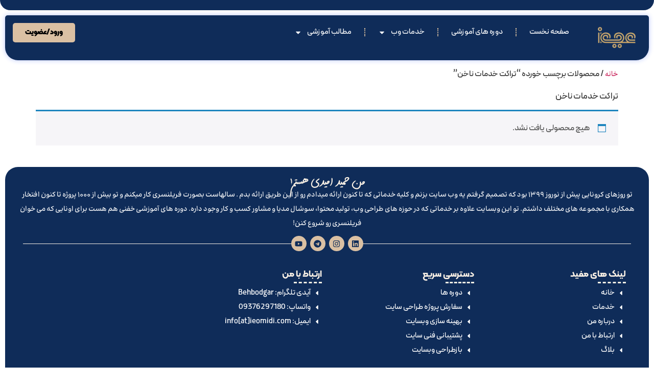

--- FILE ---
content_type: text/html; charset=UTF-8
request_url: https://ieomidi.com/products/%D8%AA%D8%B1%D8%A7%DA%A9%D8%AA-%D8%AE%D8%AF%D9%85%D8%A7%D8%AA-%D9%86%D8%A7%D8%AE%D9%86/
body_size: 16359
content:
<!doctype html>
<html dir="rtl" lang="fa-IR" prefix="og: https://ogp.me/ns#">
<head>
	<meta charset="UTF-8">
	<meta name="viewport" content="width=device-width, initial-scale=1">
	<link rel="profile" href="https://gmpg.org/xfn/11">
	
<!-- بهینه‌سازی موتور جستجو توسط Rank Math PRO - https://rankmath.com/ -->
<title>تراکت خدمات ناخن - حمید امیدی</title>
<meta name="description" content="تراکت خدمات ناخن در وب سایت آی ای امیدی ؛ برای مشاهده تراکت خدمات ناخن اینجا کلیک کنید ؛ خواسته شما اینجاست"/>
<meta name="robots" content="noindex, nofollow, max-snippet:-1, max-video-preview:-1, max-image-preview:large"/>
<link rel="canonical" href="https://ieomidi.com/products/%d8%aa%d8%b1%d8%a7%da%a9%d8%aa-%d8%ae%d8%af%d9%85%d8%a7%d8%aa-%d9%86%d8%a7%d8%ae%d9%86/" />
<meta property="og:locale" content="fa_IR" />
<meta property="og:type" content="article" />
<meta property="og:title" content="تراکت خدمات ناخن - حمید امیدی" />
<meta property="og:description" content="تراکت خدمات ناخن در وب سایت آی ای امیدی ؛ برای مشاهده تراکت خدمات ناخن اینجا کلیک کنید ؛ خواسته شما اینجاست" />
<meta property="og:url" content="https://ieomidi.com/products/%d8%aa%d8%b1%d8%a7%da%a9%d8%aa-%d8%ae%d8%af%d9%85%d8%a7%d8%aa-%d9%86%d8%a7%d8%ae%d9%86/" />
<meta property="og:site_name" content="وبسایت ieomidi - خدمات طراحی وبسایت و آموزش فریلنسری" />
<meta name="twitter:card" content="summary_large_image" />
<meta name="twitter:title" content="تراکت خدمات ناخن - حمید امیدی" />
<meta name="twitter:description" content="تراکت خدمات ناخن در وب سایت آی ای امیدی ؛ برای مشاهده تراکت خدمات ناخن اینجا کلیک کنید ؛ خواسته شما اینجاست" />
<meta name="twitter:label1" content="مورد" />
<meta name="twitter:data1" content="2" />
<script type="application/ld+json" class="rank-math-schema-pro">{"@context":"https://schema.org","@graph":[{"@type":"Person","@id":"https://ieomidi.com/#person","name":"\u062d\u0645\u06cc\u062f \u0627\u0645\u06cc\u062f\u06cc","sameAs":["https://instagram.com/ieomidi","https://www.linkedin.com/in/ieomidi/","https://www.pinterest.com/ieomidicom"],"image":{"@type":"ImageObject","@id":"https://ieomidi.com/#logo","url":"https://ieomidi.com/wp-content/uploads/2023/06/profile-pic1-min.jpg","contentUrl":"https://ieomidi.com/wp-content/uploads/2023/06/profile-pic1-min.jpg","caption":"\u0648\u0628\u0633\u0627\u06cc\u062a ieomidi - \u062e\u062f\u0645\u0627\u062a \u0637\u0631\u0627\u062d\u06cc \u0648\u0628\u0633\u0627\u06cc\u062a \u0648 \u0622\u0645\u0648\u0632\u0634 \u0641\u0631\u06cc\u0644\u0646\u0633\u0631\u06cc","inLanguage":"fa-IR","width":"1080","height":"1080"}},{"@type":"WebSite","@id":"https://ieomidi.com/#website","url":"https://ieomidi.com","name":"\u0648\u0628\u0633\u0627\u06cc\u062a ieomidi - \u062e\u062f\u0645\u0627\u062a \u0637\u0631\u0627\u062d\u06cc \u0648\u0628\u0633\u0627\u06cc\u062a \u0648 \u0622\u0645\u0648\u0632\u0634 \u0641\u0631\u06cc\u0644\u0646\u0633\u0631\u06cc","alternateName":"\u0648\u0628\u0633\u0627\u06cc\u062a \u062d\u0645\u06cc\u062f \u0627\u0645\u06cc\u062f\u06cc","publisher":{"@id":"https://ieomidi.com/#person"},"inLanguage":"fa-IR"},{"@type":"BreadcrumbList","@id":"https://ieomidi.com/products/%d8%aa%d8%b1%d8%a7%da%a9%d8%aa-%d8%ae%d8%af%d9%85%d8%a7%d8%aa-%d9%86%d8%a7%d8%ae%d9%86/#breadcrumb","itemListElement":[{"@type":"ListItem","position":"1","item":{"@id":"https://ieomidi.com","name":"\u062e\u0627\u0646\u0647"}},{"@type":"ListItem","position":"2","item":{"@id":"https://ieomidi.com/products/%d8%aa%d8%b1%d8%a7%da%a9%d8%aa-%d8%ae%d8%af%d9%85%d8%a7%d8%aa-%d9%86%d8%a7%d8%ae%d9%86/","name":"\u0645\u062d\u0635\u0648\u0644\u0627\u062a \u0628\u0631\u0686\u0633\u0628 \u062e\u0648\u0631\u062f\u0647 \"\u062a\u0631\u0627\u06a9\u062a \u062e\u062f\u0645\u0627\u062a \u0646\u0627\u062e\u0646\""}}]},{"@type":"CollectionPage","@id":"https://ieomidi.com/products/%d8%aa%d8%b1%d8%a7%da%a9%d8%aa-%d8%ae%d8%af%d9%85%d8%a7%d8%aa-%d9%86%d8%a7%d8%ae%d9%86/#webpage","url":"https://ieomidi.com/products/%d8%aa%d8%b1%d8%a7%da%a9%d8%aa-%d8%ae%d8%af%d9%85%d8%a7%d8%aa-%d9%86%d8%a7%d8%ae%d9%86/","name":"\u062a\u0631\u0627\u06a9\u062a \u062e\u062f\u0645\u0627\u062a \u0646\u0627\u062e\u0646 - \u062d\u0645\u06cc\u062f \u0627\u0645\u06cc\u062f\u06cc","isPartOf":{"@id":"https://ieomidi.com/#website"},"inLanguage":"fa-IR","breadcrumb":{"@id":"https://ieomidi.com/products/%d8%aa%d8%b1%d8%a7%da%a9%d8%aa-%d8%ae%d8%af%d9%85%d8%a7%d8%aa-%d9%86%d8%a7%d8%ae%d9%86/#breadcrumb"}}]}</script>
<!-- /افزونه سئو ورپرس Rank Math -->

<link rel="alternate" type="application/rss+xml" title="حمید امیدی &raquo; خوراک" href="https://ieomidi.com/feed/" />
<link rel="alternate" type="application/rss+xml" title="حمید امیدی &raquo; خوراک دیدگاه‌ها" href="https://ieomidi.com/comments/feed/" />
<link rel="alternate" type="application/rss+xml" title="خوراک حمید امیدی &raquo; تراکت خدمات ناخن برچسب" href="https://ieomidi.com/products/%d8%aa%d8%b1%d8%a7%da%a9%d8%aa-%d8%ae%d8%af%d9%85%d8%a7%d8%aa-%d9%86%d8%a7%d8%ae%d9%86/feed/" />
<style id='wp-img-auto-sizes-contain-inline-css'>
img:is([sizes=auto i],[sizes^="auto," i]){contain-intrinsic-size:3000px 1500px}
/*# sourceURL=wp-img-auto-sizes-contain-inline-css */
</style>
<style id='wp-emoji-styles-inline-css'>

	img.wp-smiley, img.emoji {
		display: inline !important;
		border: none !important;
		box-shadow: none !important;
		height: 1em !important;
		width: 1em !important;
		margin: 0 0.07em !important;
		vertical-align: -0.1em !important;
		background: none !important;
		padding: 0 !important;
	}
/*# sourceURL=wp-emoji-styles-inline-css */
</style>
<link rel='stylesheet' id='wp-block-library-rtl-css' href='https://ieomidi.com/wp-includes/css/dist/block-library/style-rtl.min.css?ver=4623fe76a1b192639c95c4f27685cf74' media='all' />
<link rel='stylesheet' id='prismatic-blocks-css' href='https://ieomidi.com/wp-content/plugins/prismatic/css/styles-blocks.css?ver=4623fe76a1b192639c95c4f27685cf74' media='all' />
<style id='global-styles-inline-css'>
:root{--wp--preset--aspect-ratio--square: 1;--wp--preset--aspect-ratio--4-3: 4/3;--wp--preset--aspect-ratio--3-4: 3/4;--wp--preset--aspect-ratio--3-2: 3/2;--wp--preset--aspect-ratio--2-3: 2/3;--wp--preset--aspect-ratio--16-9: 16/9;--wp--preset--aspect-ratio--9-16: 9/16;--wp--preset--color--black: #000000;--wp--preset--color--cyan-bluish-gray: #abb8c3;--wp--preset--color--white: #ffffff;--wp--preset--color--pale-pink: #f78da7;--wp--preset--color--vivid-red: #cf2e2e;--wp--preset--color--luminous-vivid-orange: #ff6900;--wp--preset--color--luminous-vivid-amber: #fcb900;--wp--preset--color--light-green-cyan: #7bdcb5;--wp--preset--color--vivid-green-cyan: #00d084;--wp--preset--color--pale-cyan-blue: #8ed1fc;--wp--preset--color--vivid-cyan-blue: #0693e3;--wp--preset--color--vivid-purple: #9b51e0;--wp--preset--gradient--vivid-cyan-blue-to-vivid-purple: linear-gradient(135deg,rgb(6,147,227) 0%,rgb(155,81,224) 100%);--wp--preset--gradient--light-green-cyan-to-vivid-green-cyan: linear-gradient(135deg,rgb(122,220,180) 0%,rgb(0,208,130) 100%);--wp--preset--gradient--luminous-vivid-amber-to-luminous-vivid-orange: linear-gradient(135deg,rgb(252,185,0) 0%,rgb(255,105,0) 100%);--wp--preset--gradient--luminous-vivid-orange-to-vivid-red: linear-gradient(135deg,rgb(255,105,0) 0%,rgb(207,46,46) 100%);--wp--preset--gradient--very-light-gray-to-cyan-bluish-gray: linear-gradient(135deg,rgb(238,238,238) 0%,rgb(169,184,195) 100%);--wp--preset--gradient--cool-to-warm-spectrum: linear-gradient(135deg,rgb(74,234,220) 0%,rgb(151,120,209) 20%,rgb(207,42,186) 40%,rgb(238,44,130) 60%,rgb(251,105,98) 80%,rgb(254,248,76) 100%);--wp--preset--gradient--blush-light-purple: linear-gradient(135deg,rgb(255,206,236) 0%,rgb(152,150,240) 100%);--wp--preset--gradient--blush-bordeaux: linear-gradient(135deg,rgb(254,205,165) 0%,rgb(254,45,45) 50%,rgb(107,0,62) 100%);--wp--preset--gradient--luminous-dusk: linear-gradient(135deg,rgb(255,203,112) 0%,rgb(199,81,192) 50%,rgb(65,88,208) 100%);--wp--preset--gradient--pale-ocean: linear-gradient(135deg,rgb(255,245,203) 0%,rgb(182,227,212) 50%,rgb(51,167,181) 100%);--wp--preset--gradient--electric-grass: linear-gradient(135deg,rgb(202,248,128) 0%,rgb(113,206,126) 100%);--wp--preset--gradient--midnight: linear-gradient(135deg,rgb(2,3,129) 0%,rgb(40,116,252) 100%);--wp--preset--font-size--small: 13px;--wp--preset--font-size--medium: 20px;--wp--preset--font-size--large: 36px;--wp--preset--font-size--x-large: 42px;--wp--preset--spacing--20: 0.44rem;--wp--preset--spacing--30: 0.67rem;--wp--preset--spacing--40: 1rem;--wp--preset--spacing--50: 1.5rem;--wp--preset--spacing--60: 2.25rem;--wp--preset--spacing--70: 3.38rem;--wp--preset--spacing--80: 5.06rem;--wp--preset--shadow--natural: 6px 6px 9px rgba(0, 0, 0, 0.2);--wp--preset--shadow--deep: 12px 12px 50px rgba(0, 0, 0, 0.4);--wp--preset--shadow--sharp: 6px 6px 0px rgba(0, 0, 0, 0.2);--wp--preset--shadow--outlined: 6px 6px 0px -3px rgb(255, 255, 255), 6px 6px rgb(0, 0, 0);--wp--preset--shadow--crisp: 6px 6px 0px rgb(0, 0, 0);}:root { --wp--style--global--content-size: 800px;--wp--style--global--wide-size: 1200px; }:where(body) { margin: 0; }.wp-site-blocks > .alignleft { float: left; margin-right: 2em; }.wp-site-blocks > .alignright { float: right; margin-left: 2em; }.wp-site-blocks > .aligncenter { justify-content: center; margin-left: auto; margin-right: auto; }:where(.wp-site-blocks) > * { margin-block-start: 24px; margin-block-end: 0; }:where(.wp-site-blocks) > :first-child { margin-block-start: 0; }:where(.wp-site-blocks) > :last-child { margin-block-end: 0; }:root { --wp--style--block-gap: 24px; }:root :where(.is-layout-flow) > :first-child{margin-block-start: 0;}:root :where(.is-layout-flow) > :last-child{margin-block-end: 0;}:root :where(.is-layout-flow) > *{margin-block-start: 24px;margin-block-end: 0;}:root :where(.is-layout-constrained) > :first-child{margin-block-start: 0;}:root :where(.is-layout-constrained) > :last-child{margin-block-end: 0;}:root :where(.is-layout-constrained) > *{margin-block-start: 24px;margin-block-end: 0;}:root :where(.is-layout-flex){gap: 24px;}:root :where(.is-layout-grid){gap: 24px;}.is-layout-flow > .alignleft{float: left;margin-inline-start: 0;margin-inline-end: 2em;}.is-layout-flow > .alignright{float: right;margin-inline-start: 2em;margin-inline-end: 0;}.is-layout-flow > .aligncenter{margin-left: auto !important;margin-right: auto !important;}.is-layout-constrained > .alignleft{float: left;margin-inline-start: 0;margin-inline-end: 2em;}.is-layout-constrained > .alignright{float: right;margin-inline-start: 2em;margin-inline-end: 0;}.is-layout-constrained > .aligncenter{margin-left: auto !important;margin-right: auto !important;}.is-layout-constrained > :where(:not(.alignleft):not(.alignright):not(.alignfull)){max-width: var(--wp--style--global--content-size);margin-left: auto !important;margin-right: auto !important;}.is-layout-constrained > .alignwide{max-width: var(--wp--style--global--wide-size);}body .is-layout-flex{display: flex;}.is-layout-flex{flex-wrap: wrap;align-items: center;}.is-layout-flex > :is(*, div){margin: 0;}body .is-layout-grid{display: grid;}.is-layout-grid > :is(*, div){margin: 0;}body{padding-top: 0px;padding-right: 0px;padding-bottom: 0px;padding-left: 0px;}a:where(:not(.wp-element-button)){text-decoration: underline;}:root :where(.wp-element-button, .wp-block-button__link){background-color: #32373c;border-width: 0;color: #fff;font-family: inherit;font-size: inherit;font-style: inherit;font-weight: inherit;letter-spacing: inherit;line-height: inherit;padding-top: calc(0.667em + 2px);padding-right: calc(1.333em + 2px);padding-bottom: calc(0.667em + 2px);padding-left: calc(1.333em + 2px);text-decoration: none;text-transform: inherit;}.has-black-color{color: var(--wp--preset--color--black) !important;}.has-cyan-bluish-gray-color{color: var(--wp--preset--color--cyan-bluish-gray) !important;}.has-white-color{color: var(--wp--preset--color--white) !important;}.has-pale-pink-color{color: var(--wp--preset--color--pale-pink) !important;}.has-vivid-red-color{color: var(--wp--preset--color--vivid-red) !important;}.has-luminous-vivid-orange-color{color: var(--wp--preset--color--luminous-vivid-orange) !important;}.has-luminous-vivid-amber-color{color: var(--wp--preset--color--luminous-vivid-amber) !important;}.has-light-green-cyan-color{color: var(--wp--preset--color--light-green-cyan) !important;}.has-vivid-green-cyan-color{color: var(--wp--preset--color--vivid-green-cyan) !important;}.has-pale-cyan-blue-color{color: var(--wp--preset--color--pale-cyan-blue) !important;}.has-vivid-cyan-blue-color{color: var(--wp--preset--color--vivid-cyan-blue) !important;}.has-vivid-purple-color{color: var(--wp--preset--color--vivid-purple) !important;}.has-black-background-color{background-color: var(--wp--preset--color--black) !important;}.has-cyan-bluish-gray-background-color{background-color: var(--wp--preset--color--cyan-bluish-gray) !important;}.has-white-background-color{background-color: var(--wp--preset--color--white) !important;}.has-pale-pink-background-color{background-color: var(--wp--preset--color--pale-pink) !important;}.has-vivid-red-background-color{background-color: var(--wp--preset--color--vivid-red) !important;}.has-luminous-vivid-orange-background-color{background-color: var(--wp--preset--color--luminous-vivid-orange) !important;}.has-luminous-vivid-amber-background-color{background-color: var(--wp--preset--color--luminous-vivid-amber) !important;}.has-light-green-cyan-background-color{background-color: var(--wp--preset--color--light-green-cyan) !important;}.has-vivid-green-cyan-background-color{background-color: var(--wp--preset--color--vivid-green-cyan) !important;}.has-pale-cyan-blue-background-color{background-color: var(--wp--preset--color--pale-cyan-blue) !important;}.has-vivid-cyan-blue-background-color{background-color: var(--wp--preset--color--vivid-cyan-blue) !important;}.has-vivid-purple-background-color{background-color: var(--wp--preset--color--vivid-purple) !important;}.has-black-border-color{border-color: var(--wp--preset--color--black) !important;}.has-cyan-bluish-gray-border-color{border-color: var(--wp--preset--color--cyan-bluish-gray) !important;}.has-white-border-color{border-color: var(--wp--preset--color--white) !important;}.has-pale-pink-border-color{border-color: var(--wp--preset--color--pale-pink) !important;}.has-vivid-red-border-color{border-color: var(--wp--preset--color--vivid-red) !important;}.has-luminous-vivid-orange-border-color{border-color: var(--wp--preset--color--luminous-vivid-orange) !important;}.has-luminous-vivid-amber-border-color{border-color: var(--wp--preset--color--luminous-vivid-amber) !important;}.has-light-green-cyan-border-color{border-color: var(--wp--preset--color--light-green-cyan) !important;}.has-vivid-green-cyan-border-color{border-color: var(--wp--preset--color--vivid-green-cyan) !important;}.has-pale-cyan-blue-border-color{border-color: var(--wp--preset--color--pale-cyan-blue) !important;}.has-vivid-cyan-blue-border-color{border-color: var(--wp--preset--color--vivid-cyan-blue) !important;}.has-vivid-purple-border-color{border-color: var(--wp--preset--color--vivid-purple) !important;}.has-vivid-cyan-blue-to-vivid-purple-gradient-background{background: var(--wp--preset--gradient--vivid-cyan-blue-to-vivid-purple) !important;}.has-light-green-cyan-to-vivid-green-cyan-gradient-background{background: var(--wp--preset--gradient--light-green-cyan-to-vivid-green-cyan) !important;}.has-luminous-vivid-amber-to-luminous-vivid-orange-gradient-background{background: var(--wp--preset--gradient--luminous-vivid-amber-to-luminous-vivid-orange) !important;}.has-luminous-vivid-orange-to-vivid-red-gradient-background{background: var(--wp--preset--gradient--luminous-vivid-orange-to-vivid-red) !important;}.has-very-light-gray-to-cyan-bluish-gray-gradient-background{background: var(--wp--preset--gradient--very-light-gray-to-cyan-bluish-gray) !important;}.has-cool-to-warm-spectrum-gradient-background{background: var(--wp--preset--gradient--cool-to-warm-spectrum) !important;}.has-blush-light-purple-gradient-background{background: var(--wp--preset--gradient--blush-light-purple) !important;}.has-blush-bordeaux-gradient-background{background: var(--wp--preset--gradient--blush-bordeaux) !important;}.has-luminous-dusk-gradient-background{background: var(--wp--preset--gradient--luminous-dusk) !important;}.has-pale-ocean-gradient-background{background: var(--wp--preset--gradient--pale-ocean) !important;}.has-electric-grass-gradient-background{background: var(--wp--preset--gradient--electric-grass) !important;}.has-midnight-gradient-background{background: var(--wp--preset--gradient--midnight) !important;}.has-small-font-size{font-size: var(--wp--preset--font-size--small) !important;}.has-medium-font-size{font-size: var(--wp--preset--font-size--medium) !important;}.has-large-font-size{font-size: var(--wp--preset--font-size--large) !important;}.has-x-large-font-size{font-size: var(--wp--preset--font-size--x-large) !important;}
:root :where(.wp-block-pullquote){font-size: 1.5em;line-height: 1.6;}
/*# sourceURL=global-styles-inline-css */
</style>
<link rel='stylesheet' id='woocommerce-layout-rtl-css' href='https://ieomidi.com/wp-content/plugins/woocommerce/assets/css/woocommerce-layout-rtl.css?ver=10.4.3' media='all' />
<link rel='stylesheet' id='woocommerce-smallscreen-rtl-css' href='https://ieomidi.com/wp-content/plugins/woocommerce/assets/css/woocommerce-smallscreen-rtl.css?ver=10.4.3' media='only screen and (max-width: 768px)' />
<link rel='stylesheet' id='woocommerce-general-rtl-css' href='https://ieomidi.com/wp-content/plugins/woocommerce/assets/css/woocommerce-rtl.css?ver=10.4.3' media='all' />
<style id='woocommerce-inline-inline-css'>
.woocommerce form .form-row .required { visibility: hidden; }
/*# sourceURL=woocommerce-inline-inline-css */
</style>
<link rel='stylesheet' id='persian-elementor-pro-fonts-css' href='https://ieomidi.com/wp-content/plugins/persian-elementor-pro/assets/css/font.css?ver=1.2.5' media='all' />
<link rel='stylesheet' id='persian-elementor-pro-variable-fonts-css' href='https://ieomidi.com/wp-content/plugins/persian-elementor-pro/assets/css/variable-font.css?ver=1.2.5' media='all' />
<link rel='stylesheet' id='hello-elementor-css' href='https://ieomidi.com/wp-content/themes/hello-elementor/assets/css/reset.css?ver=3.4.5' media='all' />
<link rel='stylesheet' id='hello-elementor-theme-style-css' href='https://ieomidi.com/wp-content/themes/hello-elementor/assets/css/theme.css?ver=3.4.5' media='all' />
<link rel='stylesheet' id='hello-elementor-header-footer-css' href='https://ieomidi.com/wp-content/themes/hello-elementor/assets/css/header-footer.css?ver=3.4.5' media='all' />
<link rel='stylesheet' id='elementor-frontend-css' href='https://ieomidi.com/wp-content/plugins/elementor/assets/css/frontend-rtl.min.css?ver=3.33.4' media='all' />
<link rel='stylesheet' id='widget-image-css' href='https://ieomidi.com/wp-content/plugins/elementor/assets/css/widget-image-rtl.min.css?ver=3.33.4' media='all' />
<link rel='stylesheet' id='widget-nav-menu-css' href='https://ieomidi.com/wp-content/plugins/elementor-pro/assets/css/widget-nav-menu-rtl.min.css?ver=3.33.2' media='all' />
<link rel='stylesheet' id='widget-heading-css' href='https://ieomidi.com/wp-content/plugins/elementor/assets/css/widget-heading-rtl.min.css?ver=3.33.4' media='all' />
<link rel='stylesheet' id='widget-divider-css' href='https://ieomidi.com/wp-content/plugins/elementor/assets/css/widget-divider-rtl.min.css?ver=3.33.4' media='all' />
<link rel='stylesheet' id='widget-social-icons-css' href='https://ieomidi.com/wp-content/plugins/elementor/assets/css/widget-social-icons-rtl.min.css?ver=3.33.4' media='all' />
<link rel='stylesheet' id='e-apple-webkit-css' href='https://ieomidi.com/wp-content/plugins/elementor/assets/css/conditionals/apple-webkit.min.css?ver=3.33.4' media='all' />
<link rel='stylesheet' id='widget-icon-list-css' href='https://ieomidi.com/wp-content/plugins/elementor/assets/css/widget-icon-list-rtl.min.css?ver=3.33.4' media='all' />
<link rel='stylesheet' id='e-animation-fadeIn-css' href='https://ieomidi.com/wp-content/plugins/elementor/assets/lib/animations/styles/fadeIn.min.css?ver=3.33.4' media='all' />
<link rel='stylesheet' id='e-popup-css' href='https://ieomidi.com/wp-content/plugins/elementor-pro/assets/css/conditionals/popup.min.css?ver=3.33.2' media='all' />
<link rel='stylesheet' id='persian-elementor-icon-css' href='https://ieomidi.com/wp-content/plugins/persian-elementor/includes/icons/efaicons/style.css?ver=2.7.15' media='all' />
<link rel='stylesheet' id='elementor-post-755-css' href='https://ieomidi.com/wp-content/uploads/elementor/css/post-755.css?ver=1767648490' media='all' />
<link rel='stylesheet' id='persian-elementor-font-css' href='https://ieomidi.com/wp-content/plugins/persian-elementor/assets/css/font.css?ver=2.7.15' media='all' />
<link rel='stylesheet' id='elementor-post-1794-css' href='https://ieomidi.com/wp-content/uploads/elementor/css/post-1794.css?ver=1767648491' media='all' />
<link rel='stylesheet' id='elementor-post-2374-css' href='https://ieomidi.com/wp-content/uploads/elementor/css/post-2374.css?ver=1767648491' media='all' />
<link rel='stylesheet' id='elementor-post-8179-css' href='https://ieomidi.com/wp-content/uploads/elementor/css/post-8179.css?ver=1767648491' media='all' />
<link rel='stylesheet' id='persian-elementor-datepicker-custom-css' href='https://ieomidi.com/wp-content/plugins/persian-elementor/assets/css/datepicker-custom.css?ver=1.2.0' media='all' />
<script src="https://ieomidi.com/wp-includes/js/jquery/jquery.min.js?ver=3.7.1" id="jquery-core-js" type="ac4cb5093081c66af1bf694f-text/javascript"></script>
<script src="https://ieomidi.com/wp-includes/js/jquery/jquery-migrate.min.js?ver=3.4.1" id="jquery-migrate-js" type="ac4cb5093081c66af1bf694f-text/javascript"></script>
<script src="https://ieomidi.com/wp-content/plugins/woocommerce/assets/js/jquery-blockui/jquery.blockUI.min.js?ver=2.7.0-wc.10.4.3" id="wc-jquery-blockui-js" defer data-wp-strategy="defer" type="ac4cb5093081c66af1bf694f-text/javascript"></script>
<script src="https://ieomidi.com/wp-content/plugins/woocommerce/assets/js/js-cookie/js.cookie.min.js?ver=2.1.4-wc.10.4.3" id="wc-js-cookie-js" defer data-wp-strategy="defer" type="ac4cb5093081c66af1bf694f-text/javascript"></script>
<script id="woocommerce-js-extra" type="ac4cb5093081c66af1bf694f-text/javascript">
var woocommerce_params = {"ajax_url":"/wp-admin/admin-ajax.php","wc_ajax_url":"/?wc-ajax=%%endpoint%%","i18n_password_show":"\u0646\u0645\u0627\u06cc\u0634 \u0631\u0645\u0632\u0639\u0628\u0648\u0631","i18n_password_hide":"Hide password"};
//# sourceURL=woocommerce-js-extra
</script>
<script src="https://ieomidi.com/wp-content/plugins/woocommerce/assets/js/frontend/woocommerce.min.js?ver=10.4.3" id="woocommerce-js" defer data-wp-strategy="defer" type="ac4cb5093081c66af1bf694f-text/javascript"></script>
<link rel="https://api.w.org/" href="https://ieomidi.com/wp-json/" /><link rel="alternate" title="JSON" type="application/json" href="https://ieomidi.com/wp-json/wp/v2/product_tag/1070" /><link rel="EditURI" type="application/rsd+xml" title="RSD" href="https://ieomidi.com/xmlrpc.php?rsd" />

	<noscript><style>.woocommerce-product-gallery{ opacity: 1 !important; }</style></noscript>
	<meta name="generator" content="Elementor 3.33.4; features: e_font_icon_svg, additional_custom_breakpoints; settings: css_print_method-external, google_font-disabled, font_display-auto">
			<style>
				.e-con.e-parent:nth-of-type(n+4):not(.e-lazyloaded):not(.e-no-lazyload),
				.e-con.e-parent:nth-of-type(n+4):not(.e-lazyloaded):not(.e-no-lazyload) * {
					background-image: none !important;
				}
				@media screen and (max-height: 1024px) {
					.e-con.e-parent:nth-of-type(n+3):not(.e-lazyloaded):not(.e-no-lazyload),
					.e-con.e-parent:nth-of-type(n+3):not(.e-lazyloaded):not(.e-no-lazyload) * {
						background-image: none !important;
					}
				}
				@media screen and (max-height: 640px) {
					.e-con.e-parent:nth-of-type(n+2):not(.e-lazyloaded):not(.e-no-lazyload),
					.e-con.e-parent:nth-of-type(n+2):not(.e-lazyloaded):not(.e-no-lazyload) * {
						background-image: none !important;
					}
				}
			</style>
			<script id="google_gtagjs" src="https://ieomidi.com/?local_ga_js=1" async type="ac4cb5093081c66af1bf694f-text/javascript"></script>
<script id="google_gtagjs-inline" type="ac4cb5093081c66af1bf694f-text/javascript">
window.dataLayer = window.dataLayer || [];function gtag(){dataLayer.push(arguments);}gtag('js', new Date());gtag('config', 'G-38TV7TV3GD', {} );
</script>
<link rel="icon" href="https://ieomidi.com/wp-content/uploads/2020/12/cropped-Untitled-1-min-32x32.png" sizes="32x32" />
<link rel="icon" href="https://ieomidi.com/wp-content/uploads/2020/12/cropped-Untitled-1-min-192x192.png" sizes="192x192" />
<link rel="apple-touch-icon" href="https://ieomidi.com/wp-content/uploads/2020/12/cropped-Untitled-1-min-180x180.png" />
<meta name="msapplication-TileImage" content="https://ieomidi.com/wp-content/uploads/2020/12/cropped-Untitled-1-min-270x270.png" />
		<style id="wp-custom-css">
			#comments .comment .comment-body, #comments .pingback .comment-body {
    display: -webkit-box;
    display: -ms-flexbox;
    display: flex;
    -webkit-box-orient: vertical;
    -webkit-box-direction: normal;
    -ms-flex-direction: column;
    flex-direction: column;
    padding: 30px;!important
    border-bottom: 1px solid #ccc;
    background: #f1f7ff;
    border-radius: 25px;
    /* color: white; */
    margin: 50px;
}		</style>
		</head>
<body class="rtl archive tax-product_tag term-1070 wp-embed-responsive wp-theme-hello-elementor theme-hello-elementor woocommerce woocommerce-page woocommerce-no-js hello-elementor-default elementor-default elementor-kit-755">


<a class="skip-link screen-reader-text" href="#content">پرش به محتوا</a>

		<header data-elementor-type="header" data-elementor-id="1794" class="elementor elementor-1794 elementor-location-header" data-elementor-post-type="elementor_library">
			<div class="elementor-element elementor-element-cf9f674 e-flex e-con-boxed e-con e-parent" data-id="cf9f674" data-element_type="container">
					<div class="e-con-inner">
		<div class="elementor-element elementor-element-1364915 e-con-full e-flex e-con e-child" data-id="1364915" data-element_type="container" data-settings="{&quot;background_background&quot;:&quot;classic&quot;}">
				</div>
					</div>
				</div>
		<div class="elementor-element elementor-element-72a988d elementor-hidden-tablet elementor-hidden-mobile e-flex e-con-boxed e-con e-parent" data-id="72a988d" data-element_type="container">
					<div class="e-con-inner">
		<div class="elementor-element elementor-element-a255c8f e-con-full e-flex e-con e-child" data-id="a255c8f" data-element_type="container" data-settings="{&quot;background_background&quot;:&quot;classic&quot;}">
		<div class="elementor-element elementor-element-96adb20 e-con-full e-flex e-con e-child" data-id="96adb20" data-element_type="container">
				<div class="elementor-element elementor-element-9682027 elementor-widget elementor-widget-image" data-id="9682027" data-element_type="widget" data-widget_type="image.default">
				<div class="elementor-widget-container">
																<a href="https://ieomidi.com">
							<img src="https://ieomidi.com/wp-content/uploads/elementor/thumbs/ieomidi-logo-min-plycthjcz9k7rf6jbsb8s81fc5el0l60okxq09wykg.png" title="لوگو وبسایت حمید امیدی" alt="لوگو وبسایت حمید امیدی" loading="lazy" />								</a>
															</div>
				</div>
				</div>
		<div class="elementor-element elementor-element-b9223b5 e-con-full e-flex e-con e-child" data-id="b9223b5" data-element_type="container">
				<div class="elementor-element elementor-element-c411c25 elementor-nav-menu--dropdown-tablet elementor-nav-menu__text-align-aside elementor-nav-menu--toggle elementor-nav-menu--burger elementor-widget elementor-widget-nav-menu" data-id="c411c25" data-element_type="widget" data-settings="{&quot;layout&quot;:&quot;horizontal&quot;,&quot;submenu_icon&quot;:{&quot;value&quot;:&quot;&lt;svg aria-hidden=\&quot;true\&quot; class=\&quot;e-font-icon-svg e-fas-caret-down\&quot; viewBox=\&quot;0 0 320 512\&quot; xmlns=\&quot;http:\/\/www.w3.org\/2000\/svg\&quot;&gt;&lt;path d=\&quot;M31.3 192h257.3c17.8 0 26.7 21.5 14.1 34.1L174.1 354.8c-7.8 7.8-20.5 7.8-28.3 0L17.2 226.1C4.6 213.5 13.5 192 31.3 192z\&quot;&gt;&lt;\/path&gt;&lt;\/svg&gt;&quot;,&quot;library&quot;:&quot;fa-solid&quot;},&quot;toggle&quot;:&quot;burger&quot;}" data-widget_type="nav-menu.default">
				<div class="elementor-widget-container">
								<nav aria-label="منو" class="elementor-nav-menu--main elementor-nav-menu__container elementor-nav-menu--layout-horizontal e--pointer-background e--animation-shrink">
				<ul id="menu-1-c411c25" class="elementor-nav-menu"><li class="menu-item menu-item-type-custom menu-item-object-custom menu-item-home menu-item-19"><a href="https://ieomidi.com/" class="elementor-item">صفحه نخست</a></li>
<li class="menu-item menu-item-type-custom menu-item-object-custom menu-item-1088"><a href="https://ieomidi.com/cat/courses/" class="elementor-item">دوره های آموزشی</a></li>
<li class="menu-item menu-item-type-custom menu-item-object-custom menu-item-has-children menu-item-1140"><a href="#" class="elementor-item elementor-item-anchor">خدمات وب</a>
<ul class="sub-menu elementor-nav-menu--dropdown">
	<li class="menu-item menu-item-type-custom menu-item-object-custom menu-item-1570"><a href="#" class="elementor-sub-item elementor-item-anchor">طراحی وبسایت</a></li>
	<li class="menu-item menu-item-type-custom menu-item-object-custom menu-item-has-children menu-item-1571"><a href="#" class="elementor-sub-item elementor-item-anchor">بهینه سازی وب سایت</a>
	<ul class="sub-menu elementor-nav-menu--dropdown">
		<li class="menu-item menu-item-type-post_type menu-item-object-page menu-item-2783"><a href="https://ieomidi.com/speed-up-wordpress/" class="elementor-sub-item">افزایش سرعت وردپرس</a></li>
	</ul>
</li>
	<li class="menu-item menu-item-type-custom menu-item-object-custom menu-item-1578"><a href="#" class="elementor-sub-item elementor-item-anchor">انتقال داده و وبسایت</a></li>
	<li class="menu-item menu-item-type-custom menu-item-object-custom menu-item-has-children menu-item-2986"><a href="#" class="elementor-sub-item elementor-item-anchor">مدیریت و پشتیبانی</a>
	<ul class="sub-menu elementor-nav-menu--dropdown">
		<li class="menu-item menu-item-type-post_type menu-item-object-page menu-item-2359"><a href="https://ieomidi.com/wordpress-website-support/" class="elementor-sub-item">پشتیبانی سایت وردپرس</a></li>
	</ul>
</li>
</ul>
</li>
<li class="menu-item menu-item-type-custom menu-item-object-custom menu-item-has-children menu-item-1116"><a href="#" class="elementor-item elementor-item-anchor">مطالب آموزشی</a>
<ul class="sub-menu elementor-nav-menu--dropdown">
	<li class="menu-item menu-item-type-custom menu-item-object-custom menu-item-has-children menu-item-1117"><a href="https://ieomidi.com/categories/instagram/" class="elementor-sub-item">آموزش اینستاگرام</a>
	<ul class="sub-menu elementor-nav-menu--dropdown">
		<li class="menu-item menu-item-type-taxonomy menu-item-object-category menu-item-1149"><a href="https://ieomidi.com/categories/instagram/public/" class="elementor-sub-item">آموزش های عمومی</a></li>
		<li class="menu-item menu-item-type-taxonomy menu-item-object-category menu-item-1150"><a href="https://ieomidi.com/categories/instagram/business-page/" class="elementor-sub-item">اکانت های بیزینس</a></li>
	</ul>
</li>
	<li class="menu-item menu-item-type-custom menu-item-object-custom menu-item-has-children menu-item-1118"><a href="#" class="elementor-sub-item elementor-item-anchor">وردپرس</a>
	<ul class="sub-menu elementor-nav-menu--dropdown">
		<li class="menu-item menu-item-type-custom menu-item-object-custom menu-item-1653"><a href="https://ieomidi.com/categories/wordpress-tutorial/" class="elementor-sub-item">آموزش جامع وردپرس</a></li>
		<li class="menu-item menu-item-type-custom menu-item-object-custom menu-item-1119"><a href="#" class="elementor-sub-item elementor-item-anchor">افزونه ها</a></li>
	</ul>
</li>
	<li class="menu-item menu-item-type-custom menu-item-object-custom menu-item-has-children menu-item-1412"><a href="https://ieomidi.com/categories/coding/" class="elementor-sub-item">آموزش کدنویسی</a>
	<ul class="sub-menu elementor-nav-menu--dropdown">
		<li class="menu-item menu-item-type-custom menu-item-object-custom menu-item-1413"><a href="https://ieomidi.com/categories/coding/html/" class="elementor-sub-item">آموزش HTML</a></li>
		<li class="menu-item menu-item-type-custom menu-item-object-custom menu-item-1577"><a href="#" class="elementor-sub-item elementor-item-anchor">آموزش CSS</a></li>
	</ul>
</li>
	<li class="menu-item menu-item-type-custom menu-item-object-custom menu-item-has-children menu-item-1130"><a href="#" class="elementor-sub-item elementor-item-anchor">مقالات سئو و بهینه سازی</a>
	<ul class="sub-menu elementor-nav-menu--dropdown">
		<li class="menu-item menu-item-type-custom menu-item-object-custom menu-item-1131"><a href="https://ieomidi.com/categories/seo/tools/" class="elementor-sub-item">ابزار و منابع سئو</a></li>
	</ul>
</li>
</ul>
</li>
</ul>			</nav>
					<div class="elementor-menu-toggle" role="button" tabindex="0" aria-label="تنظیم منو" aria-expanded="false">
			<svg aria-hidden="true" role="presentation" class="elementor-menu-toggle__icon--open e-font-icon-svg e-eicon-menu-bar" viewBox="0 0 1000 1000" xmlns="http://www.w3.org/2000/svg"><path d="M104 333H896C929 333 958 304 958 271S929 208 896 208H104C71 208 42 237 42 271S71 333 104 333ZM104 583H896C929 583 958 554 958 521S929 458 896 458H104C71 458 42 487 42 521S71 583 104 583ZM104 833H896C929 833 958 804 958 771S929 708 896 708H104C71 708 42 737 42 771S71 833 104 833Z"></path></svg><svg aria-hidden="true" role="presentation" class="elementor-menu-toggle__icon--close e-font-icon-svg e-eicon-close" viewBox="0 0 1000 1000" xmlns="http://www.w3.org/2000/svg"><path d="M742 167L500 408 258 167C246 154 233 150 217 150 196 150 179 158 167 167 154 179 150 196 150 212 150 229 154 242 171 254L408 500 167 742C138 771 138 800 167 829 196 858 225 858 254 829L496 587 738 829C750 842 767 846 783 846 800 846 817 842 829 829 842 817 846 804 846 783 846 767 842 750 829 737L588 500 833 258C863 229 863 200 833 171 804 137 775 137 742 167Z"></path></svg>		</div>
					<nav class="elementor-nav-menu--dropdown elementor-nav-menu__container" aria-hidden="true">
				<ul id="menu-2-c411c25" class="elementor-nav-menu"><li class="menu-item menu-item-type-custom menu-item-object-custom menu-item-home menu-item-19"><a href="https://ieomidi.com/" class="elementor-item" tabindex="-1">صفحه نخست</a></li>
<li class="menu-item menu-item-type-custom menu-item-object-custom menu-item-1088"><a href="https://ieomidi.com/cat/courses/" class="elementor-item" tabindex="-1">دوره های آموزشی</a></li>
<li class="menu-item menu-item-type-custom menu-item-object-custom menu-item-has-children menu-item-1140"><a href="#" class="elementor-item elementor-item-anchor" tabindex="-1">خدمات وب</a>
<ul class="sub-menu elementor-nav-menu--dropdown">
	<li class="menu-item menu-item-type-custom menu-item-object-custom menu-item-1570"><a href="#" class="elementor-sub-item elementor-item-anchor" tabindex="-1">طراحی وبسایت</a></li>
	<li class="menu-item menu-item-type-custom menu-item-object-custom menu-item-has-children menu-item-1571"><a href="#" class="elementor-sub-item elementor-item-anchor" tabindex="-1">بهینه سازی وب سایت</a>
	<ul class="sub-menu elementor-nav-menu--dropdown">
		<li class="menu-item menu-item-type-post_type menu-item-object-page menu-item-2783"><a href="https://ieomidi.com/speed-up-wordpress/" class="elementor-sub-item" tabindex="-1">افزایش سرعت وردپرس</a></li>
	</ul>
</li>
	<li class="menu-item menu-item-type-custom menu-item-object-custom menu-item-1578"><a href="#" class="elementor-sub-item elementor-item-anchor" tabindex="-1">انتقال داده و وبسایت</a></li>
	<li class="menu-item menu-item-type-custom menu-item-object-custom menu-item-has-children menu-item-2986"><a href="#" class="elementor-sub-item elementor-item-anchor" tabindex="-1">مدیریت و پشتیبانی</a>
	<ul class="sub-menu elementor-nav-menu--dropdown">
		<li class="menu-item menu-item-type-post_type menu-item-object-page menu-item-2359"><a href="https://ieomidi.com/wordpress-website-support/" class="elementor-sub-item" tabindex="-1">پشتیبانی سایت وردپرس</a></li>
	</ul>
</li>
</ul>
</li>
<li class="menu-item menu-item-type-custom menu-item-object-custom menu-item-has-children menu-item-1116"><a href="#" class="elementor-item elementor-item-anchor" tabindex="-1">مطالب آموزشی</a>
<ul class="sub-menu elementor-nav-menu--dropdown">
	<li class="menu-item menu-item-type-custom menu-item-object-custom menu-item-has-children menu-item-1117"><a href="https://ieomidi.com/categories/instagram/" class="elementor-sub-item" tabindex="-1">آموزش اینستاگرام</a>
	<ul class="sub-menu elementor-nav-menu--dropdown">
		<li class="menu-item menu-item-type-taxonomy menu-item-object-category menu-item-1149"><a href="https://ieomidi.com/categories/instagram/public/" class="elementor-sub-item" tabindex="-1">آموزش های عمومی</a></li>
		<li class="menu-item menu-item-type-taxonomy menu-item-object-category menu-item-1150"><a href="https://ieomidi.com/categories/instagram/business-page/" class="elementor-sub-item" tabindex="-1">اکانت های بیزینس</a></li>
	</ul>
</li>
	<li class="menu-item menu-item-type-custom menu-item-object-custom menu-item-has-children menu-item-1118"><a href="#" class="elementor-sub-item elementor-item-anchor" tabindex="-1">وردپرس</a>
	<ul class="sub-menu elementor-nav-menu--dropdown">
		<li class="menu-item menu-item-type-custom menu-item-object-custom menu-item-1653"><a href="https://ieomidi.com/categories/wordpress-tutorial/" class="elementor-sub-item" tabindex="-1">آموزش جامع وردپرس</a></li>
		<li class="menu-item menu-item-type-custom menu-item-object-custom menu-item-1119"><a href="#" class="elementor-sub-item elementor-item-anchor" tabindex="-1">افزونه ها</a></li>
	</ul>
</li>
	<li class="menu-item menu-item-type-custom menu-item-object-custom menu-item-has-children menu-item-1412"><a href="https://ieomidi.com/categories/coding/" class="elementor-sub-item" tabindex="-1">آموزش کدنویسی</a>
	<ul class="sub-menu elementor-nav-menu--dropdown">
		<li class="menu-item menu-item-type-custom menu-item-object-custom menu-item-1413"><a href="https://ieomidi.com/categories/coding/html/" class="elementor-sub-item" tabindex="-1">آموزش HTML</a></li>
		<li class="menu-item menu-item-type-custom menu-item-object-custom menu-item-1577"><a href="#" class="elementor-sub-item elementor-item-anchor" tabindex="-1">آموزش CSS</a></li>
	</ul>
</li>
	<li class="menu-item menu-item-type-custom menu-item-object-custom menu-item-has-children menu-item-1130"><a href="#" class="elementor-sub-item elementor-item-anchor" tabindex="-1">مقالات سئو و بهینه سازی</a>
	<ul class="sub-menu elementor-nav-menu--dropdown">
		<li class="menu-item menu-item-type-custom menu-item-object-custom menu-item-1131"><a href="https://ieomidi.com/categories/seo/tools/" class="elementor-sub-item" tabindex="-1">ابزار و منابع سئو</a></li>
	</ul>
</li>
</ul>
</li>
</ul>			</nav>
						</div>
				</div>
				</div>
		<div class="elementor-element elementor-element-29fee75 e-con-full e-flex e-con e-child" data-id="29fee75" data-element_type="container">
				<div class="elementor-element elementor-element-344c275 elementor-align-left elementor-widget elementor-widget-button" data-id="344c275" data-element_type="widget" data-widget_type="button.default">
				<div class="elementor-widget-container">
									<div class="elementor-button-wrapper">
					<a class="elementor-button elementor-button-link elementor-size-sm" href="/dashboard">
						<span class="elementor-button-content-wrapper">
									<span class="elementor-button-text">ورود/عضویت</span>
					</span>
					</a>
				</div>
								</div>
				</div>
				</div>
				</div>
					</div>
				</div>
		<div class="elementor-element elementor-element-b72b7dd elementor-hidden-desktop e-flex e-con-boxed e-con e-parent" data-id="b72b7dd" data-element_type="container">
					<div class="e-con-inner">
		<div class="elementor-element elementor-element-ebfa5e9 e-con-full e-flex e-con e-child" data-id="ebfa5e9" data-element_type="container" data-settings="{&quot;background_background&quot;:&quot;classic&quot;}">
		<div class="elementor-element elementor-element-e605b77 e-con-full e-flex e-con e-child" data-id="e605b77" data-element_type="container">
				<div class="elementor-element elementor-element-811b491 elementor-widget elementor-widget-image" data-id="811b491" data-element_type="widget" data-widget_type="image.default">
				<div class="elementor-widget-container">
																<a href="https://ieomidi.com">
							<img src="https://ieomidi.com/wp-content/uploads/elementor/thumbs/ieomidi-logo-min-plycthjcz9k7rf6jbsb8s81fc5el0l60okxq09wykg.png" title="لوگو وبسایت حمید امیدی" alt="لوگو وبسایت حمید امیدی" loading="lazy" />								</a>
															</div>
				</div>
				</div>
		<div class="elementor-element elementor-element-214eae0 e-con-full e-flex e-con e-child" data-id="214eae0" data-element_type="container">
				<div class="elementor-element elementor-element-25d1ad8 elementor-view-framed elementor-shape-circle elementor-widget elementor-widget-icon" data-id="25d1ad8" data-element_type="widget" data-widget_type="icon.default">
				<div class="elementor-widget-container">
							<div class="elementor-icon-wrapper">
			<div class="elementor-icon">
			<svg aria-hidden="true" class="e-font-icon-svg e-fas-align-justify" viewBox="0 0 448 512" xmlns="http://www.w3.org/2000/svg"><path d="M432 416H16a16 16 0 0 0-16 16v32a16 16 0 0 0 16 16h416a16 16 0 0 0 16-16v-32a16 16 0 0 0-16-16zm0-128H16a16 16 0 0 0-16 16v32a16 16 0 0 0 16 16h416a16 16 0 0 0 16-16v-32a16 16 0 0 0-16-16zm0-128H16a16 16 0 0 0-16 16v32a16 16 0 0 0 16 16h416a16 16 0 0 0 16-16v-32a16 16 0 0 0-16-16zm0-128H16A16 16 0 0 0 0 48v32a16 16 0 0 0 16 16h416a16 16 0 0 0 16-16V48a16 16 0 0 0-16-16z"></path></svg>			</div>
		</div>
						</div>
				</div>
				</div>
				</div>
					</div>
				</div>
				</header>
		<div id="primary" class="content-area"><main id="main" class="site-main" role="main"><nav class="woocommerce-breadcrumb" aria-label="Breadcrumb"><a href="https://ieomidi.com">خانه</a>&nbsp;&#47;&nbsp;محصولات برچسب خورده  &ldquo;تراکت خدمات ناخن&rdquo;</nav><header class="woocommerce-products-header">
			<h1 class="woocommerce-products-header__title page-title">تراکت خدمات ناخن</h1>
	
	</header>
<div class="woocommerce-no-products-found">
	
	<div class="woocommerce-info" role="status">
		هیچ محصولی یافت نشد.	</div>
</div>
</main></div>		<footer data-elementor-type="footer" data-elementor-id="2374" class="elementor elementor-2374 elementor-location-footer" data-elementor-post-type="elementor_library">
			<div class="elementor-element elementor-element-63eafe6 e-flex e-con-boxed e-con e-parent" data-id="63eafe6" data-element_type="container">
					<div class="e-con-inner">
		<div class="elementor-element elementor-element-59a44c0 e-con-full e-flex e-con e-child" data-id="59a44c0" data-element_type="container" data-settings="{&quot;background_background&quot;:&quot;classic&quot;}">
				<div class="elementor-element elementor-element-88003cb elementor-widget elementor-widget-heading" data-id="88003cb" data-element_type="widget" data-widget_type="heading.default">
				<div class="elementor-widget-container">
					<h2 class="elementor-heading-title elementor-size-default">من حمید امیدی هستم!</h2>				</div>
				</div>
				<div class="elementor-element elementor-element-54e3964 elementor-widget elementor-widget-text-editor" data-id="54e3964" data-element_type="widget" data-widget_type="text-editor.default">
				<div class="elementor-widget-container">
									تو روزهای کرونایی پیش از نوروز 1399 بود که تصمیم گرفتم یه وب سایت بزنم و کلیه خدماتی که تا کنون ارائه میدادم رو از این طریق ارائه بدم . سالهاست بصورت فریلنسری کار میکنم و تو بیش از 1000 پروژه تا کنون افتخار همکاری با مجموعه های مختلف داشتم. تو این وبسایت علاوه بر خدماتی که در حوزه های طراحی وب، تولید محتوا،  سوشال مدیا و مشاور کسب و کار وجود داره. دوره های آموزشی خفنی هم هست برای اونایی که می خوان فریلنسری رو شروع کنن!

								</div>
				</div>
		<div class="elementor-element elementor-element-e0cea19 e-con-full e-flex e-con e-child" data-id="e0cea19" data-element_type="container">
				<div class="elementor-element elementor-element-952b4d0 elementor-widget-divider--view-line elementor-widget elementor-widget-divider" data-id="952b4d0" data-element_type="widget" data-widget_type="divider.default">
				<div class="elementor-widget-container">
							<div class="elementor-divider">
			<span class="elementor-divider-separator">
						</span>
		</div>
						</div>
				</div>
				<div class="elementor-element elementor-element-c3cd972 elementor-shape-square e-grid-align-right e-grid-align-mobile-center elementor-grid-0 elementor-widget elementor-widget-social-icons" data-id="c3cd972" data-element_type="widget" data-widget_type="social-icons.default">
				<div class="elementor-widget-container">
							<div class="elementor-social-icons-wrapper elementor-grid" role="list">
							<span class="elementor-grid-item" role="listitem">
					<a class="elementor-icon elementor-social-icon elementor-social-icon-linkedin elementor-repeater-item-6e04dfb" href="http://linkedin.com/in/ieomidi/" target="_blank">
						<span class="elementor-screen-only">Linkedin</span>
						<svg aria-hidden="true" class="e-font-icon-svg e-fab-linkedin" viewBox="0 0 448 512" xmlns="http://www.w3.org/2000/svg"><path d="M416 32H31.9C14.3 32 0 46.5 0 64.3v383.4C0 465.5 14.3 480 31.9 480H416c17.6 0 32-14.5 32-32.3V64.3c0-17.8-14.4-32.3-32-32.3zM135.4 416H69V202.2h66.5V416zm-33.2-243c-21.3 0-38.5-17.3-38.5-38.5S80.9 96 102.2 96c21.2 0 38.5 17.3 38.5 38.5 0 21.3-17.2 38.5-38.5 38.5zm282.1 243h-66.4V312c0-24.8-.5-56.7-34.5-56.7-34.6 0-39.9 27-39.9 54.9V416h-66.4V202.2h63.7v29.2h.9c8.9-16.8 30.6-34.5 62.9-34.5 67.2 0 79.7 44.3 79.7 101.9V416z"></path></svg>					</a>
				</span>
							<span class="elementor-grid-item" role="listitem">
					<a class="elementor-icon elementor-social-icon elementor-social-icon-instagram elementor-repeater-item-73c8e5d" href="https://instagram.com/ieomidi" target="_blank">
						<span class="elementor-screen-only">Instagram</span>
						<svg aria-hidden="true" class="e-font-icon-svg e-fab-instagram" viewBox="0 0 448 512" xmlns="http://www.w3.org/2000/svg"><path d="M224.1 141c-63.6 0-114.9 51.3-114.9 114.9s51.3 114.9 114.9 114.9S339 319.5 339 255.9 287.7 141 224.1 141zm0 189.6c-41.1 0-74.7-33.5-74.7-74.7s33.5-74.7 74.7-74.7 74.7 33.5 74.7 74.7-33.6 74.7-74.7 74.7zm146.4-194.3c0 14.9-12 26.8-26.8 26.8-14.9 0-26.8-12-26.8-26.8s12-26.8 26.8-26.8 26.8 12 26.8 26.8zm76.1 27.2c-1.7-35.9-9.9-67.7-36.2-93.9-26.2-26.2-58-34.4-93.9-36.2-37-2.1-147.9-2.1-184.9 0-35.8 1.7-67.6 9.9-93.9 36.1s-34.4 58-36.2 93.9c-2.1 37-2.1 147.9 0 184.9 1.7 35.9 9.9 67.7 36.2 93.9s58 34.4 93.9 36.2c37 2.1 147.9 2.1 184.9 0 35.9-1.7 67.7-9.9 93.9-36.2 26.2-26.2 34.4-58 36.2-93.9 2.1-37 2.1-147.8 0-184.8zM398.8 388c-7.8 19.6-22.9 34.7-42.6 42.6-29.5 11.7-99.5 9-132.1 9s-102.7 2.6-132.1-9c-19.6-7.8-34.7-22.9-42.6-42.6-11.7-29.5-9-99.5-9-132.1s-2.6-102.7 9-132.1c7.8-19.6 22.9-34.7 42.6-42.6 29.5-11.7 99.5-9 132.1-9s102.7-2.6 132.1 9c19.6 7.8 34.7 22.9 42.6 42.6 11.7 29.5 9 99.5 9 132.1s2.7 102.7-9 132.1z"></path></svg>					</a>
				</span>
							<span class="elementor-grid-item" role="listitem">
					<a class="elementor-icon elementor-social-icon elementor-social-icon-telegram elementor-repeater-item-14b3f0c" href="http://t.me/ieomidi" target="_blank">
						<span class="elementor-screen-only">Telegram</span>
						<svg aria-hidden="true" class="e-font-icon-svg e-fab-telegram" viewBox="0 0 496 512" xmlns="http://www.w3.org/2000/svg"><path d="M248 8C111 8 0 119 0 256s111 248 248 248 248-111 248-248S385 8 248 8zm121.8 169.9l-40.7 191.8c-3 13.6-11.1 16.9-22.4 10.5l-62-45.7-29.9 28.8c-3.3 3.3-6.1 6.1-12.5 6.1l4.4-63.1 114.9-103.8c5-4.4-1.1-6.9-7.7-2.5l-142 89.4-61.2-19.1c-13.3-4.2-13.6-13.3 2.8-19.7l239.1-92.2c11.1-4 20.8 2.7 17.2 19.5z"></path></svg>					</a>
				</span>
							<span class="elementor-grid-item" role="listitem">
					<a class="elementor-icon elementor-social-icon elementor-social-icon-youtube elementor-repeater-item-89366e2" href="http://t.me/ieomidi" target="_blank">
						<span class="elementor-screen-only">Youtube</span>
						<svg aria-hidden="true" class="e-font-icon-svg e-fab-youtube" viewBox="0 0 576 512" xmlns="http://www.w3.org/2000/svg"><path d="M549.655 124.083c-6.281-23.65-24.787-42.276-48.284-48.597C458.781 64 288 64 288 64S117.22 64 74.629 75.486c-23.497 6.322-42.003 24.947-48.284 48.597-11.412 42.867-11.412 132.305-11.412 132.305s0 89.438 11.412 132.305c6.281 23.65 24.787 41.5 48.284 47.821C117.22 448 288 448 288 448s170.78 0 213.371-11.486c23.497-6.321 42.003-24.171 48.284-47.821 11.412-42.867 11.412-132.305 11.412-132.305s0-89.438-11.412-132.305zm-317.51 213.508V175.185l142.739 81.205-142.739 81.201z"></path></svg>					</a>
				</span>
					</div>
						</div>
				</div>
				<div class="elementor-element elementor-element-f8682c1 elementor-widget-divider--view-line elementor-widget elementor-widget-divider" data-id="f8682c1" data-element_type="widget" data-widget_type="divider.default">
				<div class="elementor-widget-container">
							<div class="elementor-divider">
			<span class="elementor-divider-separator">
						</span>
		</div>
						</div>
				</div>
				</div>
		<div class="elementor-element elementor-element-5587560 e-con-full e-flex e-con e-child" data-id="5587560" data-element_type="container">
		<div class="elementor-element elementor-element-1474616 e-con-full e-flex e-con e-child" data-id="1474616" data-element_type="container">
				<div class="elementor-element elementor-element-01e2b53 elementor-widget elementor-widget-heading" data-id="01e2b53" data-element_type="widget" data-widget_type="heading.default">
				<div class="elementor-widget-container">
					<h2 class="elementor-heading-title elementor-size-default">لینک های مفید</h2>				</div>
				</div>
				<div class="elementor-element elementor-element-54b9d3f elementor-widget-divider--view-line elementor-widget elementor-widget-divider" data-id="54b9d3f" data-element_type="widget" data-widget_type="divider.default">
				<div class="elementor-widget-container">
							<div class="elementor-divider">
			<span class="elementor-divider-separator">
						</span>
		</div>
						</div>
				</div>
				<div class="elementor-element elementor-element-2fe3836 elementor-icon-list--layout-traditional elementor-list-item-link-full_width elementor-widget elementor-widget-icon-list" data-id="2fe3836" data-element_type="widget" data-widget_type="icon-list.default">
				<div class="elementor-widget-container">
							<ul class="elementor-icon-list-items">
							<li class="elementor-icon-list-item">
											<span class="elementor-icon-list-icon">
							<svg aria-hidden="true" class="e-font-icon-svg e-fas-caret-left" viewBox="0 0 192 512" xmlns="http://www.w3.org/2000/svg"><path d="M192 127.338v257.324c0 17.818-21.543 26.741-34.142 14.142L29.196 270.142c-7.81-7.81-7.81-20.474 0-28.284l128.662-128.662c12.599-12.6 34.142-3.676 34.142 14.142z"></path></svg>						</span>
										<span class="elementor-icon-list-text">خانه</span>
									</li>
								<li class="elementor-icon-list-item">
											<span class="elementor-icon-list-icon">
							<svg aria-hidden="true" class="e-font-icon-svg e-fas-caret-left" viewBox="0 0 192 512" xmlns="http://www.w3.org/2000/svg"><path d="M192 127.338v257.324c0 17.818-21.543 26.741-34.142 14.142L29.196 270.142c-7.81-7.81-7.81-20.474 0-28.284l128.662-128.662c12.599-12.6 34.142-3.676 34.142 14.142z"></path></svg>						</span>
										<span class="elementor-icon-list-text">خدمات</span>
									</li>
								<li class="elementor-icon-list-item">
											<span class="elementor-icon-list-icon">
							<svg aria-hidden="true" class="e-font-icon-svg e-fas-caret-left" viewBox="0 0 192 512" xmlns="http://www.w3.org/2000/svg"><path d="M192 127.338v257.324c0 17.818-21.543 26.741-34.142 14.142L29.196 270.142c-7.81-7.81-7.81-20.474 0-28.284l128.662-128.662c12.599-12.6 34.142-3.676 34.142 14.142z"></path></svg>						</span>
										<span class="elementor-icon-list-text">درباره من</span>
									</li>
								<li class="elementor-icon-list-item">
											<span class="elementor-icon-list-icon">
							<svg aria-hidden="true" class="e-font-icon-svg e-fas-caret-left" viewBox="0 0 192 512" xmlns="http://www.w3.org/2000/svg"><path d="M192 127.338v257.324c0 17.818-21.543 26.741-34.142 14.142L29.196 270.142c-7.81-7.81-7.81-20.474 0-28.284l128.662-128.662c12.599-12.6 34.142-3.676 34.142 14.142z"></path></svg>						</span>
										<span class="elementor-icon-list-text">ارتباط با من</span>
									</li>
								<li class="elementor-icon-list-item">
											<span class="elementor-icon-list-icon">
							<svg aria-hidden="true" class="e-font-icon-svg e-fas-caret-left" viewBox="0 0 192 512" xmlns="http://www.w3.org/2000/svg"><path d="M192 127.338v257.324c0 17.818-21.543 26.741-34.142 14.142L29.196 270.142c-7.81-7.81-7.81-20.474 0-28.284l128.662-128.662c12.599-12.6 34.142-3.676 34.142 14.142z"></path></svg>						</span>
										<span class="elementor-icon-list-text">بلاگ</span>
									</li>
						</ul>
						</div>
				</div>
				</div>
		<div class="elementor-element elementor-element-f4f455d e-con-full e-flex e-con e-child" data-id="f4f455d" data-element_type="container">
				<div class="elementor-element elementor-element-4dee1ef elementor-widget elementor-widget-heading" data-id="4dee1ef" data-element_type="widget" data-widget_type="heading.default">
				<div class="elementor-widget-container">
					<h2 class="elementor-heading-title elementor-size-default">دسترسی سریع</h2>				</div>
				</div>
				<div class="elementor-element elementor-element-6460310 elementor-widget-divider--view-line elementor-widget elementor-widget-divider" data-id="6460310" data-element_type="widget" data-widget_type="divider.default">
				<div class="elementor-widget-container">
							<div class="elementor-divider">
			<span class="elementor-divider-separator">
						</span>
		</div>
						</div>
				</div>
				<div class="elementor-element elementor-element-30956b4 elementor-icon-list--layout-traditional elementor-list-item-link-full_width elementor-widget elementor-widget-icon-list" data-id="30956b4" data-element_type="widget" data-widget_type="icon-list.default">
				<div class="elementor-widget-container">
							<ul class="elementor-icon-list-items">
							<li class="elementor-icon-list-item">
											<span class="elementor-icon-list-icon">
							<svg aria-hidden="true" class="e-font-icon-svg e-fas-caret-left" viewBox="0 0 192 512" xmlns="http://www.w3.org/2000/svg"><path d="M192 127.338v257.324c0 17.818-21.543 26.741-34.142 14.142L29.196 270.142c-7.81-7.81-7.81-20.474 0-28.284l128.662-128.662c12.599-12.6 34.142-3.676 34.142 14.142z"></path></svg>						</span>
										<span class="elementor-icon-list-text">دوره ها</span>
									</li>
								<li class="elementor-icon-list-item">
											<span class="elementor-icon-list-icon">
							<svg aria-hidden="true" class="e-font-icon-svg e-fas-caret-left" viewBox="0 0 192 512" xmlns="http://www.w3.org/2000/svg"><path d="M192 127.338v257.324c0 17.818-21.543 26.741-34.142 14.142L29.196 270.142c-7.81-7.81-7.81-20.474 0-28.284l128.662-128.662c12.599-12.6 34.142-3.676 34.142 14.142z"></path></svg>						</span>
										<span class="elementor-icon-list-text">سفارش پروژه طراحی سایت</span>
									</li>
								<li class="elementor-icon-list-item">
											<span class="elementor-icon-list-icon">
							<svg aria-hidden="true" class="e-font-icon-svg e-fas-caret-left" viewBox="0 0 192 512" xmlns="http://www.w3.org/2000/svg"><path d="M192 127.338v257.324c0 17.818-21.543 26.741-34.142 14.142L29.196 270.142c-7.81-7.81-7.81-20.474 0-28.284l128.662-128.662c12.599-12.6 34.142-3.676 34.142 14.142z"></path></svg>						</span>
										<span class="elementor-icon-list-text">بهینه سازی وبسایت</span>
									</li>
								<li class="elementor-icon-list-item">
											<span class="elementor-icon-list-icon">
							<svg aria-hidden="true" class="e-font-icon-svg e-fas-caret-left" viewBox="0 0 192 512" xmlns="http://www.w3.org/2000/svg"><path d="M192 127.338v257.324c0 17.818-21.543 26.741-34.142 14.142L29.196 270.142c-7.81-7.81-7.81-20.474 0-28.284l128.662-128.662c12.599-12.6 34.142-3.676 34.142 14.142z"></path></svg>						</span>
										<span class="elementor-icon-list-text">پشتیبانی فنی سایت</span>
									</li>
								<li class="elementor-icon-list-item">
											<span class="elementor-icon-list-icon">
							<svg aria-hidden="true" class="e-font-icon-svg e-fas-caret-left" viewBox="0 0 192 512" xmlns="http://www.w3.org/2000/svg"><path d="M192 127.338v257.324c0 17.818-21.543 26.741-34.142 14.142L29.196 270.142c-7.81-7.81-7.81-20.474 0-28.284l128.662-128.662c12.599-12.6 34.142-3.676 34.142 14.142z"></path></svg>						</span>
										<span class="elementor-icon-list-text">بازطراحی وبسایت</span>
									</li>
						</ul>
						</div>
				</div>
				</div>
		<div class="elementor-element elementor-element-96bc7ed e-con-full e-flex e-con e-child" data-id="96bc7ed" data-element_type="container">
				<div class="elementor-element elementor-element-2d3a285 elementor-widget elementor-widget-heading" data-id="2d3a285" data-element_type="widget" data-widget_type="heading.default">
				<div class="elementor-widget-container">
					<h2 class="elementor-heading-title elementor-size-default">ارتباط با من</h2>				</div>
				</div>
				<div class="elementor-element elementor-element-0c2ff19 elementor-widget-divider--view-line elementor-widget elementor-widget-divider" data-id="0c2ff19" data-element_type="widget" data-widget_type="divider.default">
				<div class="elementor-widget-container">
							<div class="elementor-divider">
			<span class="elementor-divider-separator">
						</span>
		</div>
						</div>
				</div>
				<div class="elementor-element elementor-element-75d38f2 elementor-icon-list--layout-traditional elementor-list-item-link-full_width elementor-widget elementor-widget-icon-list" data-id="75d38f2" data-element_type="widget" data-widget_type="icon-list.default">
				<div class="elementor-widget-container">
							<ul class="elementor-icon-list-items">
							<li class="elementor-icon-list-item">
											<span class="elementor-icon-list-icon">
							<svg aria-hidden="true" class="e-font-icon-svg e-fas-caret-left" viewBox="0 0 192 512" xmlns="http://www.w3.org/2000/svg"><path d="M192 127.338v257.324c0 17.818-21.543 26.741-34.142 14.142L29.196 270.142c-7.81-7.81-7.81-20.474 0-28.284l128.662-128.662c12.599-12.6 34.142-3.676 34.142 14.142z"></path></svg>						</span>
										<span class="elementor-icon-list-text">آیدی تلگرام:‌ Behbodgar</span>
									</li>
								<li class="elementor-icon-list-item">
											<span class="elementor-icon-list-icon">
							<svg aria-hidden="true" class="e-font-icon-svg e-fas-caret-left" viewBox="0 0 192 512" xmlns="http://www.w3.org/2000/svg"><path d="M192 127.338v257.324c0 17.818-21.543 26.741-34.142 14.142L29.196 270.142c-7.81-7.81-7.81-20.474 0-28.284l128.662-128.662c12.599-12.6 34.142-3.676 34.142 14.142z"></path></svg>						</span>
										<span class="elementor-icon-list-text">واتساپ: 09376297180</span>
									</li>
								<li class="elementor-icon-list-item">
											<span class="elementor-icon-list-icon">
							<svg aria-hidden="true" class="e-font-icon-svg e-fas-caret-left" viewBox="0 0 192 512" xmlns="http://www.w3.org/2000/svg"><path d="M192 127.338v257.324c0 17.818-21.543 26.741-34.142 14.142L29.196 270.142c-7.81-7.81-7.81-20.474 0-28.284l128.662-128.662c12.599-12.6 34.142-3.676 34.142 14.142z"></path></svg>						</span>
										<span class="elementor-icon-list-text">ایمیل: info[at]ieomidi.com</span>
									</li>
						</ul>
						</div>
				</div>
				</div>
		<div class="elementor-element elementor-element-e8de249 e-con-full e-flex e-con e-child" data-id="e8de249" data-element_type="container">
				<div class="elementor-element elementor-element-7e2993c elementor-widget elementor-widget-html" data-id="7e2993c" data-element_type="widget" data-widget_type="html.default">
				<div class="elementor-widget-container">
					<a referrerpolicy="origin" target="_blank" href="https://trustseal.enamad.ir/?id=203395&amp;Code=lOv5xtwZT8hHuMmkD4Eu"><img referrerpolicy="origin" src="https://Trustseal.eNamad.ir/logo.aspx?id=203395&amp;Code=lOv5xtwZT8hHuMmkD4Eu" alt="" style="cursor:pointer" id="lOv5xtwZT8hHuMmkD4Eu"></a>
				</div>
				</div>
				<div class="elementor-element elementor-element-b5045ed elementor-widget elementor-widget-html" data-id="b5045ed" data-element_type="widget" data-widget_type="html.default">
				<div class="elementor-widget-container">
					<script src="https://www.zarinpal.com/webservice/TrustCode" type="ac4cb5093081c66af1bf694f-text/javascript"></script>
				</div>
				</div>
				</div>
				</div>
				</div>
		<div class="elementor-element elementor-element-7da8170 e-con-full e-flex e-con e-child" data-id="7da8170" data-element_type="container" data-settings="{&quot;background_background&quot;:&quot;classic&quot;}">
				<div class="elementor-element elementor-element-4981078 elementor-widget elementor-widget-heading" data-id="4981078" data-element_type="widget" data-widget_type="heading.default">
				<div class="elementor-widget-container">
					<h2 class="elementor-heading-title elementor-size-default">کلیه حقوق این وبسایت نزد ieomidi محفوظ می باشد و هرگونه کپی برداری تنها با ذکر منبع مجاز می باشد.</h2>				</div>
				</div>
				</div>
					</div>
				</div>
				</footer>
		
<script type="speculationrules">
{"prefetch":[{"source":"document","where":{"and":[{"href_matches":"/*"},{"not":{"href_matches":["/wp-*.php","/wp-admin/*","/wp-content/uploads/*","/wp-content/*","/wp-content/plugins/*","/wp-content/themes/hello-elementor/*","/*\\?(.+)"]}},{"not":{"selector_matches":"a[rel~=\"nofollow\"]"}},{"not":{"selector_matches":".no-prefetch, .no-prefetch a"}}]},"eagerness":"conservative"}]}
</script>
        <script type="ac4cb5093081c66af1bf694f-text/javascript">
            jQuery(document).ready(function ($) {
                $('.wip-invoice, .pre-invoice').attr('target', '_blank');

                $('.dokan-order-action  a.dokan-btn[href*="type=invoice"]').html('<i class="fa fa-file"></i>');
                $('.dokan-order-action  a.dokan-btn[href*="type=packing-slip"]').html('<i class="fa fa-list-alt"></i>');
                $('.dokan-order-action  a.dokan-btn[href*="type=post-label"]').html('<i class="fa fa-envelope"></i>');
                $('.dokan-order-action  a.dokan-btn[href*="type=order-label"]').html('<i class="fa fa-bars"></i>');
                $('.dokan-order-action  a.dokan-btn[href*="type=shop-mini-label"]').html('<i class="fa fa-university"></i>');
                $('.dokan-order-action  a.dokan-btn[href*="type=customer-mini-label"]').html('<i class="fa fa-address-card"></i>');
                $('.dokan-order-action  a.dokan-btn[href*="type=product-label"]').html('<i class="fa fa-th-large"></i>');
            });
        </script>
        		<div data-elementor-type="popup" data-elementor-id="8179" class="elementor elementor-8179 elementor-location-popup" data-elementor-settings="{&quot;entrance_animation&quot;:&quot;fadeIn&quot;,&quot;exit_animation&quot;:&quot;fadeIn&quot;,&quot;entrance_animation_duration&quot;:{&quot;unit&quot;:&quot;px&quot;,&quot;size&quot;:0.5,&quot;sizes&quot;:[]},&quot;a11y_navigation&quot;:&quot;yes&quot;,&quot;triggers&quot;:{&quot;page_load_delay&quot;:2,&quot;page_load&quot;:&quot;yes&quot;},&quot;timing&quot;:[]}" data-elementor-post-type="elementor_library">
			<div class="elementor-element elementor-element-f2aec71 e-flex e-con-boxed e-con e-parent" data-id="f2aec71" data-element_type="container">
					<div class="e-con-inner">
				<div class="elementor-element elementor-element-64c8ee9 elementor-widget elementor-widget-heading" data-id="64c8ee9" data-element_type="widget" data-widget_type="heading.default">
				<div class="elementor-widget-container">
					<h2 class="elementor-heading-title elementor-size-default">اطلاعیه</h2>				</div>
				</div>
				<div class="elementor-element elementor-element-a5d5322 elementor-widget elementor-widget-text-editor" data-id="a5d5322" data-element_type="widget" data-widget_type="text-editor.default">
				<div class="elementor-widget-container">
									<p>سلام دوست خوب من؛ ما داریم وبسایت بازطراحی میکنیم و دستی به سر و گوش وبسایتمون میکشیم. اگر تو عملکرد سایت اختلالی بود یا سفارش طراحی وبسایت &#8211; درخواست پشتیبانی فنی و خدمات وردپرس نیاز داشتید کافیه تو تلگرام به ایدی زیر بهم پیام بدی.</p>								</div>
				</div>
				<div class="elementor-element elementor-element-f6ce956 elementor-align-center elementor-widget elementor-widget-button" data-id="f6ce956" data-element_type="widget" data-widget_type="button.default">
				<div class="elementor-widget-container">
									<div class="elementor-button-wrapper">
					<a class="elementor-button elementor-button-link elementor-size-sm" href="https://t.me/behbodgar">
						<span class="elementor-button-content-wrapper">
									<span class="elementor-button-text">تلگرام:‌ behbodgar</span>
					</span>
					</a>
				</div>
								</div>
				</div>
					</div>
				</div>
				</div>
		<script type="application/ld+json">{"@context":"https://schema.org/","@type":"BreadcrumbList","itemListElement":[{"@type":"ListItem","position":1,"item":{"name":"\u062e\u0627\u0646\u0647","@id":"https://ieomidi.com"}},{"@type":"ListItem","position":2,"item":{"name":"\u0645\u062d\u0635\u0648\u0644\u0627\u062a \u0628\u0631\u0686\u0633\u0628 \u062e\u0648\u0631\u062f\u0647  &amp;ldquo;\u062a\u0631\u0627\u06a9\u062a \u062e\u062f\u0645\u0627\u062a \u0646\u0627\u062e\u0646&amp;rdquo;","@id":"https://ieomidi.com/products/%d8%aa%d8%b1%d8%a7%da%a9%d8%aa-%d8%ae%d8%af%d9%85%d8%a7%d8%aa-%d9%86%d8%a7%d8%ae%d9%86/"}}]}</script>			<script type="ac4cb5093081c66af1bf694f-text/javascript">
				const lazyloadRunObserver = () => {
					const lazyloadBackgrounds = document.querySelectorAll( `.e-con.e-parent:not(.e-lazyloaded)` );
					const lazyloadBackgroundObserver = new IntersectionObserver( ( entries ) => {
						entries.forEach( ( entry ) => {
							if ( entry.isIntersecting ) {
								let lazyloadBackground = entry.target;
								if( lazyloadBackground ) {
									lazyloadBackground.classList.add( 'e-lazyloaded' );
								}
								lazyloadBackgroundObserver.unobserve( entry.target );
							}
						});
					}, { rootMargin: '200px 0px 200px 0px' } );
					lazyloadBackgrounds.forEach( ( lazyloadBackground ) => {
						lazyloadBackgroundObserver.observe( lazyloadBackground );
					} );
				};
				const events = [
					'DOMContentLoaded',
					'elementor/lazyload/observe',
				];
				events.forEach( ( event ) => {
					document.addEventListener( event, lazyloadRunObserver );
				} );
			</script>
				<script type="ac4cb5093081c66af1bf694f-text/javascript">
		(function () {
			var c = document.body.className;
			c = c.replace(/woocommerce-no-js/, 'woocommerce-js');
			document.body.className = c;
		})();
	</script>
	<link rel='stylesheet' id='wc-blocks-style-rtl-css' href='https://ieomidi.com/wp-content/plugins/woocommerce/assets/client/blocks/wc-blocks-rtl.css?ver=wc-10.4.3' media='all' />
<script src="https://ieomidi.com/wp-content/plugins/elementor/assets/js/webpack.runtime.min.js?ver=3.33.4" id="elementor-webpack-runtime-js" type="ac4cb5093081c66af1bf694f-text/javascript"></script>
<script src="https://ieomidi.com/wp-content/plugins/elementor/assets/js/frontend-modules.min.js?ver=3.33.4" id="elementor-frontend-modules-js" type="ac4cb5093081c66af1bf694f-text/javascript"></script>
<script src="https://ieomidi.com/wp-includes/js/jquery/ui/core.min.js?ver=1.13.3" id="jquery-ui-core-js" type="ac4cb5093081c66af1bf694f-text/javascript"></script>
<script id="elementor-frontend-js-before" type="ac4cb5093081c66af1bf694f-text/javascript">
var elementorFrontendConfig = {"environmentMode":{"edit":false,"wpPreview":false,"isScriptDebug":false},"i18n":{"shareOnFacebook":"\u0627\u0634\u062a\u0631\u0627\u06a9 \u06af\u0630\u0627\u0631\u06cc \u062f\u0631 Facebook","shareOnTwitter":"\u0627\u0634\u062a\u0631\u0627\u06a9 \u06af\u0630\u0627\u0631\u06cc \u062f\u0631 Twitter","pinIt":"\u067e\u06cc\u0646 \u06a9\u0646\u06cc\u062f","download":"\u062f\u0627\u0646\u0644\u0648\u062f","downloadImage":"\u062f\u0627\u0646\u0644\u0648\u062f \u062a\u0635\u0648\u06cc\u0631","fullscreen":"\u062a\u0645\u0627\u0645\u200c\u0635\u0641\u062d\u0647","zoom":"\u0628\u0632\u0631\u06af\u0646\u0645\u0627\u06cc\u06cc","share":"\u0627\u0634\u062a\u0631\u0627\u06a9 \u06af\u0630\u0627\u0631\u06cc","playVideo":"\u067e\u062e\u0634 \u0648\u06cc\u062f\u06cc\u0648","previous":"\u0642\u0628\u0644\u06cc","next":"\u0628\u0639\u062f\u06cc","close":"\u0628\u0633\u062a\u0646","a11yCarouselPrevSlideMessage":"\u0627\u0633\u0644\u0627\u06cc\u062f \u0642\u0628\u0644\u06cc","a11yCarouselNextSlideMessage":"\u0627\u0633\u0644\u0627\u06cc\u062f \u0628\u0639\u062f\u06cc","a11yCarouselFirstSlideMessage":"\u0627\u06cc\u0646 \u0627\u0648\u0644\u06cc\u0646 \u0627\u0633\u0644\u0627\u06cc\u062f \u0627\u0633\u062a","a11yCarouselLastSlideMessage":"\u0627\u06cc\u0646 \u0622\u062e\u0631\u06cc\u0646 \u0627\u0633\u0644\u0627\u06cc\u062f \u0627\u0633\u062a","a11yCarouselPaginationBulletMessage":"\u0628\u0647 \u0627\u0633\u0644\u0627\u06cc\u062f \u0628\u0631\u0648\u06cc\u062f"},"is_rtl":true,"breakpoints":{"xs":0,"sm":480,"md":768,"lg":1025,"xl":1440,"xxl":1600},"responsive":{"breakpoints":{"mobile":{"label":"\u0645\u0648\u0628\u0627\u06cc\u0644 \u0639\u0645\u0648\u062f\u06cc","value":767,"default_value":767,"direction":"max","is_enabled":true},"mobile_extra":{"label":"\u0645\u0648\u0628\u0627\u06cc\u0644 \u0627\u0641\u0642\u06cc","value":880,"default_value":880,"direction":"max","is_enabled":false},"tablet":{"label":"\u062a\u0628\u0644\u062a \u0639\u0645\u0648\u062f\u06cc","value":1024,"default_value":1024,"direction":"max","is_enabled":true},"tablet_extra":{"label":"\u062a\u0628\u0644\u062a \u0627\u0641\u0642\u06cc","value":1200,"default_value":1200,"direction":"max","is_enabled":false},"laptop":{"label":"\u0644\u067e \u062a\u0627\u067e","value":1366,"default_value":1366,"direction":"max","is_enabled":false},"widescreen":{"label":"\u0635\u0641\u062d\u0647 \u0639\u0631\u06cc\u0636","value":2400,"default_value":2400,"direction":"min","is_enabled":false}},"hasCustomBreakpoints":false},"version":"3.33.4","is_static":false,"experimentalFeatures":{"e_font_icon_svg":true,"additional_custom_breakpoints":true,"container":true,"theme_builder_v2":true,"nested-elements":true,"home_screen":true,"global_classes_should_enforce_capabilities":true,"e_variables":true,"cloud-library":true,"e_opt_in_v4_page":true,"import-export-customization":true,"mega-menu":true,"e_pro_variables":true},"urls":{"assets":"https:\/\/ieomidi.com\/wp-content\/plugins\/elementor\/assets\/","ajaxurl":"https:\/\/ieomidi.com\/wp-admin\/admin-ajax.php","uploadUrl":"https:\/\/ieomidi.com\/wp-content\/uploads"},"nonces":{"floatingButtonsClickTracking":"ca05fc736d"},"swiperClass":"swiper","settings":{"editorPreferences":[]},"kit":{"active_breakpoints":["viewport_mobile","viewport_tablet"],"global_image_lightbox":"yes","lightbox_enable_counter":"yes","lightbox_enable_fullscreen":"yes","lightbox_enable_zoom":"yes","lightbox_enable_share":"yes","lightbox_title_src":"title","lightbox_description_src":"description","woocommerce_notices_elements":[]},"post":{"id":0,"title":"\u062a\u0631\u0627\u06a9\u062a \u062e\u062f\u0645\u0627\u062a \u0646\u0627\u062e\u0646 - \u062d\u0645\u06cc\u062f \u0627\u0645\u06cc\u062f\u06cc","excerpt":""}};
//# sourceURL=elementor-frontend-js-before
</script>
<script src="https://ieomidi.com/wp-content/plugins/elementor/assets/js/frontend.min.js?ver=3.33.4" id="elementor-frontend-js" type="ac4cb5093081c66af1bf694f-text/javascript"></script>
<script src="https://ieomidi.com/wp-content/plugins/elementor-pro/assets/lib/smartmenus/jquery.smartmenus.min.js?ver=1.2.1" id="smartmenus-js" type="ac4cb5093081c66af1bf694f-text/javascript"></script>
<script src="https://ieomidi.com/wp-content/plugins/persian-elementor/assets/js/jalalidatepicker.min.js?ver=1.2.0" id="persian-elementor-datepicker-js" type="ac4cb5093081c66af1bf694f-text/javascript"></script>
<script src="https://ieomidi.com/wp-content/plugins/persian-elementor/assets/js/datepicker-init.js?ver=1.2.0" id="persian-elementor-datepicker-init-js" type="ac4cb5093081c66af1bf694f-text/javascript"></script>
<script src="https://ieomidi.com/wp-content/plugins/woocommerce/assets/js/sourcebuster/sourcebuster.min.js?ver=10.4.3" id="sourcebuster-js-js" type="ac4cb5093081c66af1bf694f-text/javascript"></script>
<script id="wc-order-attribution-js-extra" type="ac4cb5093081c66af1bf694f-text/javascript">
var wc_order_attribution = {"params":{"lifetime":1.0e-5,"session":30,"base64":false,"ajaxurl":"https://ieomidi.com/wp-admin/admin-ajax.php","prefix":"wc_order_attribution_","allowTracking":true},"fields":{"source_type":"current.typ","referrer":"current_add.rf","utm_campaign":"current.cmp","utm_source":"current.src","utm_medium":"current.mdm","utm_content":"current.cnt","utm_id":"current.id","utm_term":"current.trm","utm_source_platform":"current.plt","utm_creative_format":"current.fmt","utm_marketing_tactic":"current.tct","session_entry":"current_add.ep","session_start_time":"current_add.fd","session_pages":"session.pgs","session_count":"udata.vst","user_agent":"udata.uag"}};
//# sourceURL=wc-order-attribution-js-extra
</script>
<script src="https://ieomidi.com/wp-content/plugins/woocommerce/assets/js/frontend/order-attribution.min.js?ver=10.4.3" id="wc-order-attribution-js" type="ac4cb5093081c66af1bf694f-text/javascript"></script>
<script src="https://ieomidi.com/wp-content/plugins/elementor-pro/assets/js/webpack-pro.runtime.min.js?ver=3.33.2" id="elementor-pro-webpack-runtime-js" type="ac4cb5093081c66af1bf694f-text/javascript"></script>
<script src="https://ieomidi.com/wp-includes/js/dist/hooks.min.js?ver=dd5603f07f9220ed27f1" id="wp-hooks-js" type="ac4cb5093081c66af1bf694f-text/javascript"></script>
<script src="https://ieomidi.com/wp-includes/js/dist/i18n.min.js?ver=c26c3dc7bed366793375" id="wp-i18n-js" type="ac4cb5093081c66af1bf694f-text/javascript"></script>
<script id="wp-i18n-js-after" type="ac4cb5093081c66af1bf694f-text/javascript">
wp.i18n.setLocaleData( { 'text direction\u0004ltr': [ 'rtl' ] } );
//# sourceURL=wp-i18n-js-after
</script>
<script id="elementor-pro-frontend-js-before" type="ac4cb5093081c66af1bf694f-text/javascript">
var ElementorProFrontendConfig = {"ajaxurl":"https:\/\/ieomidi.com\/wp-admin\/admin-ajax.php","nonce":"5fd43374f7","urls":{"assets":"https:\/\/ieomidi.com\/wp-content\/plugins\/elementor-pro\/assets\/","rest":"https:\/\/ieomidi.com\/wp-json\/"},"settings":{"lazy_load_background_images":true},"popup":{"hasPopUps":true},"shareButtonsNetworks":{"facebook":{"title":"Facebook","has_counter":true},"twitter":{"title":"Twitter"},"linkedin":{"title":"LinkedIn","has_counter":true},"pinterest":{"title":"Pinterest","has_counter":true},"reddit":{"title":"Reddit","has_counter":true},"vk":{"title":"VK","has_counter":true},"odnoklassniki":{"title":"OK","has_counter":true},"tumblr":{"title":"Tumblr"},"digg":{"title":"Digg"},"skype":{"title":"Skype"},"stumbleupon":{"title":"StumbleUpon","has_counter":true},"mix":{"title":"Mix"},"telegram":{"title":"Telegram"},"pocket":{"title":"Pocket","has_counter":true},"xing":{"title":"XING","has_counter":true},"whatsapp":{"title":"WhatsApp"},"email":{"title":"Email"},"print":{"title":"Print"},"x-twitter":{"title":"X"},"threads":{"title":"Threads"}},"woocommerce":{"menu_cart":{"cart_page_url":"https:\/\/ieomidi.com\/cart\/","checkout_page_url":"https:\/\/ieomidi.com\/checkout\/","fragments_nonce":"ef71f5b45e"}},"facebook_sdk":{"lang":"fa_IR","app_id":""},"lottie":{"defaultAnimationUrl":"https:\/\/ieomidi.com\/wp-content\/plugins\/elementor-pro\/modules\/lottie\/assets\/animations\/default.json"}};
//# sourceURL=elementor-pro-frontend-js-before
</script>
<script src="https://ieomidi.com/wp-content/plugins/elementor-pro/assets/js/frontend.min.js?ver=3.33.2" id="elementor-pro-frontend-js" type="ac4cb5093081c66af1bf694f-text/javascript"></script>
<script src="https://ieomidi.com/wp-content/plugins/elementor-pro/assets/js/elements-handlers.min.js?ver=3.33.2" id="pro-elements-handlers-js" type="ac4cb5093081c66af1bf694f-text/javascript"></script>
<script id="wp-emoji-settings" type="application/json">
{"baseUrl":"https://s.w.org/images/core/emoji/17.0.2/72x72/","ext":".png","svgUrl":"https://s.w.org/images/core/emoji/17.0.2/svg/","svgExt":".svg","source":{"concatemoji":"https://ieomidi.com/wp-includes/js/wp-emoji-release.min.js?ver=4623fe76a1b192639c95c4f27685cf74"}}
</script>
<script type="ac4cb5093081c66af1bf694f-module">
/*! This file is auto-generated */
const a=JSON.parse(document.getElementById("wp-emoji-settings").textContent),o=(window._wpemojiSettings=a,"wpEmojiSettingsSupports"),s=["flag","emoji"];function i(e){try{var t={supportTests:e,timestamp:(new Date).valueOf()};sessionStorage.setItem(o,JSON.stringify(t))}catch(e){}}function c(e,t,n){e.clearRect(0,0,e.canvas.width,e.canvas.height),e.fillText(t,0,0);t=new Uint32Array(e.getImageData(0,0,e.canvas.width,e.canvas.height).data);e.clearRect(0,0,e.canvas.width,e.canvas.height),e.fillText(n,0,0);const a=new Uint32Array(e.getImageData(0,0,e.canvas.width,e.canvas.height).data);return t.every((e,t)=>e===a[t])}function p(e,t){e.clearRect(0,0,e.canvas.width,e.canvas.height),e.fillText(t,0,0);var n=e.getImageData(16,16,1,1);for(let e=0;e<n.data.length;e++)if(0!==n.data[e])return!1;return!0}function u(e,t,n,a){switch(t){case"flag":return n(e,"\ud83c\udff3\ufe0f\u200d\u26a7\ufe0f","\ud83c\udff3\ufe0f\u200b\u26a7\ufe0f")?!1:!n(e,"\ud83c\udde8\ud83c\uddf6","\ud83c\udde8\u200b\ud83c\uddf6")&&!n(e,"\ud83c\udff4\udb40\udc67\udb40\udc62\udb40\udc65\udb40\udc6e\udb40\udc67\udb40\udc7f","\ud83c\udff4\u200b\udb40\udc67\u200b\udb40\udc62\u200b\udb40\udc65\u200b\udb40\udc6e\u200b\udb40\udc67\u200b\udb40\udc7f");case"emoji":return!a(e,"\ud83e\u1fac8")}return!1}function f(e,t,n,a){let r;const o=(r="undefined"!=typeof WorkerGlobalScope&&self instanceof WorkerGlobalScope?new OffscreenCanvas(300,150):document.createElement("canvas")).getContext("2d",{willReadFrequently:!0}),s=(o.textBaseline="top",o.font="600 32px Arial",{});return e.forEach(e=>{s[e]=t(o,e,n,a)}),s}function r(e){var t=document.createElement("script");t.src=e,t.defer=!0,document.head.appendChild(t)}a.supports={everything:!0,everythingExceptFlag:!0},new Promise(t=>{let n=function(){try{var e=JSON.parse(sessionStorage.getItem(o));if("object"==typeof e&&"number"==typeof e.timestamp&&(new Date).valueOf()<e.timestamp+604800&&"object"==typeof e.supportTests)return e.supportTests}catch(e){}return null}();if(!n){if("undefined"!=typeof Worker&&"undefined"!=typeof OffscreenCanvas&&"undefined"!=typeof URL&&URL.createObjectURL&&"undefined"!=typeof Blob)try{var e="postMessage("+f.toString()+"("+[JSON.stringify(s),u.toString(),c.toString(),p.toString()].join(",")+"));",a=new Blob([e],{type:"text/javascript"});const r=new Worker(URL.createObjectURL(a),{name:"wpTestEmojiSupports"});return void(r.onmessage=e=>{i(n=e.data),r.terminate(),t(n)})}catch(e){}i(n=f(s,u,c,p))}t(n)}).then(e=>{for(const n in e)a.supports[n]=e[n],a.supports.everything=a.supports.everything&&a.supports[n],"flag"!==n&&(a.supports.everythingExceptFlag=a.supports.everythingExceptFlag&&a.supports[n]);var t;a.supports.everythingExceptFlag=a.supports.everythingExceptFlag&&!a.supports.flag,a.supports.everything||((t=a.source||{}).concatemoji?r(t.concatemoji):t.wpemoji&&t.twemoji&&(r(t.twemoji),r(t.wpemoji)))});
//# sourceURL=https://ieomidi.com/wp-includes/js/wp-emoji-loader.min.js
</script>

<script src="/cdn-cgi/scripts/7d0fa10a/cloudflare-static/rocket-loader.min.js" data-cf-settings="ac4cb5093081c66af1bf694f-|49" defer></script><script defer src="https://static.cloudflareinsights.com/beacon.min.js/vcd15cbe7772f49c399c6a5babf22c1241717689176015" integrity="sha512-ZpsOmlRQV6y907TI0dKBHq9Md29nnaEIPlkf84rnaERnq6zvWvPUqr2ft8M1aS28oN72PdrCzSjY4U6VaAw1EQ==" data-cf-beacon='{"version":"2024.11.0","token":"bad882f364f741e1b32fb727f9f6a2fd","r":1,"server_timing":{"name":{"cfCacheStatus":true,"cfEdge":true,"cfExtPri":true,"cfL4":true,"cfOrigin":true,"cfSpeedBrain":true},"location_startswith":null}}' crossorigin="anonymous"></script>
</body>
</html>


--- FILE ---
content_type: text/css; charset=UTF-8
request_url: https://ieomidi.com/wp-content/plugins/persian-elementor-pro/assets/css/font.css?ver=1.2.5
body_size: 136
content:
@font-face {
    font-family: 'Anjoman';
    src: url('font/Anjoman/AnjomanMax-Thin.woff2') format('woff2');
    font-weight: 100;
    font-display: swap;
}

@font-face {
    font-family: 'Anjoman';
    src: url('font/Anjoman/AnjomanMax-ExLight.woff2') format('woff2');
    font-weight: 200;
    font-display: swap;
}

@font-face {
    font-family: 'Anjoman';
    src: url('font/Anjoman/AnjomanMax-Light.woff2') format('woff2');
    font-weight: 300;
    font-display: swap;
}

@font-face {
    font-family: 'Anjoman';
    src: url('font/Anjoman/AnjomanMax-Regular.woff2') format('woff2');
    font-weight: 400;
    font-display: swap;
}

@font-face {
    font-family: 'Anjoman';
    src: url('font/Anjoman/AnjomanMax-Medium.woff2') format('woff2');
    font-weight: 500;
    font-display: swap;
}

@font-face {
    font-family: 'Anjoman';
    src: url('font/Anjoman/AnjomanMax-SemiBold.woff2') format('woff2');
    font-weight: 600;
    font-display: swap;
}

@font-face {
    font-family: 'Anjoman';
    src: url('font/Anjoman/AnjomanMax-Bold.woff2') format('woff2');
    font-weight: 700;
    font-display: swap;
}

@font-face {
    font-family: 'Anjoman';
    src: url('font/Anjoman/AnjomanMax-ExBold.woff2') format('woff2');
    font-weight: 800;
    font-display: swap;
}

@font-face {
    font-family: 'Anjoman';
    src: url('font/Anjoman/AnjomanMax-Black.woff2') format('woff2');
    font-weight: 900;
    font-display: swap;
}
@font-face {
    font-family: 'Anjoman';
    src: url('font/Anjoman/AnjomanMax-ExBlack.woff2') format('woff2');
    font-weight: 950;
    font-display: swap;
}
@font-face {
    font-family: 'Anjoman';
    src: url('font/Anjoman/AnjomanMax-Hv.woff2') format('woff2');
    font-weight: 990;
    font-display: swap;
}
@font-face {
    font-family: 'Anjoman';
    src: url('font/Anjoman/AnjomanMax-Fat.woff2') format('woff2');
    font-weight: 990;
    font-display: swap;
}

@font-face {
    font-family: 'AnjomanFN';
    src: url('font/Anjoman/AnjomanMax-Thin.woff2') format('woff2');
    font-weight: 100;
    font-display: swap;
}

@font-face {
    font-family: 'AnjomanFN';
    src: url('font/Anjoman/AnjomanMax-ExLight.woff2') format('woff2');
    font-weight: 200;
    font-display: swap;
}

@font-face {
    font-family: 'AnjomanFN';
    src: url('font/Anjoman/AnjomanMax-Light.woff2') format('woff2');
    font-weight: 300;
    font-display: swap;
}

@font-face {
    font-family: 'AnjomanFN';
    src: url('font/Anjoman/AnjomanMax-Regular.woff2') format('woff2');
    font-weight: 400;
    font-display: swap;
}

@font-face {
    font-family: 'AnjomanFN';
    src: url('font/Anjoman/AnjomanMax-Medium.woff2') format('woff2');
    font-weight: 500;
    font-display: swap;
}

@font-face {
    font-family: 'AnjomanFN';
    src: url('font/Anjoman/AnjomanMax-SemiBold.woff2') format('woff2');
    font-weight: 600;
    font-display: swap;
}

@font-face {
    font-family: 'AnjomanFN';
    src: url('font/Anjoman/AnjomanMax-Bold.woff2') format('woff2');
    font-weight: 700;
    font-display: swap;
}

@font-face {
    font-family: 'AnjomanFN';
    src: url('font/Anjoman/AnjomanMax-ExBold.woff2') format('woff2');
    font-weight: 800;
    font-display: swap;
}

@font-face {
    font-family: 'AnjomanFN';
    src: url('font/Anjoman/AnjomanMax-Black.woff2') format('woff2');
    font-weight: 900;
    font-display: swap;
}
@font-face {
    font-family: 'AnjomanFN';
    src: url('font/Anjoman/AnjomanMax-ExBlack.woff2') format('woff2');
    font-weight: 950;
    font-display: swap;
}
@font-face {
    font-family: 'AnjomanFN';
    src: url('font/Anjoman/AnjomanMax-Hv.woff2') format('woff2');
    font-weight: 990;
    font-display: swap;
}
@font-face {
    font-family: 'AnjomanFN';
    src: url('font/Anjoman/AnjomanMax-Fat.woff2') format('woff2');
    font-weight: 990;
    font-display: swap;
}

@font-face {
    font-family: 'Artin';
    src: url('font/Artin/Artin-Thin.woff2') format('woff2');
    font-weight: 100;
    font-display: swap;
}

@font-face {
    font-family: 'Artin';
    src: url('font/Artin/Artin-Light.woff2') format('woff2');
    font-weight: 300;
    font-display: swap;
}

@font-face {
    font-family: 'Artin';
    src: url('font/Artin/Artin-Regular.woff2') format('woff2');
    font-weight: 400;
    font-display: swap;
}

@font-face {
    font-family: 'Artin';
    src: url('font/Artin/Artin-Bold.woff2') format('woff2');
    font-weight: 700;
    font-display: swap;
}

@font-face {
    font-family: 'Artin';
    src: url('font/Artin/Artin-Black.woff2') format('woff2');
    font-weight: 900;
    font-display: swap;
}

@font-face {
    font-family: 'Aviny';
    src: url('font/Aviny/Aviny.woff2') format('woff2');
    font-weight: 400;
    font-display: swap;
}
@font-face {
    font-family: 'Daal';
    src: url('font/Daal/Daal-Regular.woff2') format('woff2');
    font-weight: 400;
    font-display: swap;
}
@font-face {
    font-family: 'Daal';
    src: url('font/Daal/Daal-Black.woff2') format('woff2');
    font-weight: 700;
    font-display: swap;
}
@font-face {
    font-family: 'Damavand';
    src: url('font/Damavand/Damavand-ExtraBold.woff2') format('woff2');
    font-weight: 700;
    font-display: swap;
}
@font-face {
    font-family: 'Dana';
    src: url('font/Dana/Dana-Hairline.woff2') format('woff2');
    font-weight: 10;
    font-display: swap;
}
@font-face {
    font-family: 'Dana';
    src: url('font/Dana/Dana-Thin.woff2') format('woff2');
    font-weight: 100;
    font-display: swap;
}

@font-face {
    font-family: 'Dana';
    src: url('font/Dana/Dana-UltraLight.woff2') format('woff2');
    font-weight: 200;
    font-display: swap;
}

@font-face {
    font-family: 'Dana';
    src: url('font/Dana/Dana-Light.woff2') format('woff2');
    font-weight: 300;
    font-display: swap;
}

@font-face {
    font-family: 'Dana';
    src: url('font/Dana/Dana-Regular.woff2') format('woff2');
    font-weight: 400;
    font-display: swap;
}

@font-face {
    font-family: 'Dana';
    src: url('font/Dana/Dana-Medium.woff2') format('woff2');
    font-weight: 500;
    font-display: swap;
}

@font-face {
    font-family: 'Dana';
    src: url('font/Dana/Dana-DemiBold.woff2') format('woff2');
    font-weight: 600;
    font-display: swap;
}

@font-face {
    font-family: 'Dana';
    src: url('font/Dana/Dana-Bold.woff2') format('woff2');
    font-weight: 700;
    font-display: swap;
}

@font-face {
    font-family: 'Dana';
    src: url('font/Dana/Dana-ExtraBold.woff2') format('woff2');
    font-weight: 800;
    font-display: swap;
}

@font-face {
    font-family: 'Dana';
    src: url('font/Dana/Dana-Black.woff2') format('woff2');
    font-weight: 900;
    font-display: swap;
}

@font-face {
    font-family: 'Dana';
    src: url('font/Dana/Dana-ExtraBlack.woff2') format('woff2');
    font-weight: 930;
    font-display: swap;
}

@font-face {
    font-family: 'Dana';
    src: url('font/Dana/Dana-Heavy.woff2') format('woff2');
    font-weight: 960;
    font-display: swap;
}

@font-face {
    font-family: 'Dana';
    src: url('font/Dana/Dana-Fat.woff2') format('woff2');
    font-weight: 990;
    font-display: swap;
}
@font-face {
    font-family: 'DanaFN';
    src: url('font/Dana/Dana-Hairline.woff2') format('woff2');
    font-weight: 10;
    font-display: swap;
}
@font-face {
    font-family: 'DanaFN';
    src: url('font/Dana/Dana-Thin.woff2') format('woff2');
    font-weight: 100;
    font-display: swap;
}

@font-face {
    font-family: 'DanaFN';
    src: url('font/Dana/Dana-UltraLight.woff2') format('woff2');
    font-weight: 200;
    font-display: swap;
}

@font-face {
    font-family: 'DanaFN';
    src: url('font/Dana/Dana-Light.woff2') format('woff2');
    font-weight: 300;
    font-display: swap;
}

@font-face {
    font-family: 'DanaFN';
    src: url('font/Dana/Dana-Regular.woff2') format('woff2');
    font-weight: 400;
    font-display: swap;
}

@font-face {
    font-family: 'DanaFN';
    src: url('font/Dana/Dana-Medium.woff2') format('woff2');
    font-weight: 500;
    font-display: swap;
}

@font-face {
    font-family: 'DanaFN';
    src: url('font/Dana/Dana-DemiBold.woff2') format('woff2');
    font-weight: 600;
    font-display: swap;
}

@font-face {
    font-family: 'DanaFN';
    src: url('font/Dana/Dana-Bold.woff2') format('woff2');
    font-weight: 700;
    font-display: swap;
}

@font-face {
    font-family: 'DanaFN';
    src: url('font/Dana/Dana-ExtraBold.woff2') format('woff2');
    font-weight: 800;
    font-display: swap;
}

@font-face {
    font-family: 'DanaFN';
    src: url('font/Dana/Dana-Black.woff2') format('woff2');
    font-weight: 900;
    font-display: swap;
}

@font-face {
    font-family: 'DanaFN';
    src: url('font/Dana/Dana-ExtraBlack.woff2') format('woff2');
    font-weight: 930;
    font-display: swap;
}

@font-face {
    font-family: 'DanaFN';
    src: url('font/Dana/Dana-Heavy.woff2') format('woff2');
    font-weight: 960;
    font-display: swap;
}

@font-face {
    font-family: 'DanaFN';
    src: url('font/Dana/Dana-Fat.woff2') format('woff2');
    font-weight: 990;
    font-display: swap;
}

@font-face {
    font-family: 'Emkan';
    src: url('font/Emkan/Emkan-Thin.woff2') format('woff2');
    font-weight: 100;
    font-display: swap;
}

@font-face {
    font-family: 'Emkan';
    src: url('font/Emkan/Emkan-Regular.woff2') format('woff2');
    font-weight: 400;
    font-display: swap;
}

@font-face {
    font-family: 'Emkan';
    src: url('font/Emkan/Emkan-Bold.woff2') format('woff2');
    font-weight: 700;
    font-display: swap;
}

@font-face {
    font-family: 'Emkan';
    src: url('font/Emkan/Emkan-Black.woff2') format('woff2');
    font-weight: 900;
    font-display: swap;
}

@font-face {
    font-family: 'Katibeh';
    src: url('font/Katibeh/Katibeh-Bold.woff2') format('woff2');
    font-weight: 700;
    font-display: swap;
}
@font-face {
    font-family: 'Farhang';
    src: url('font/Farhang/Farhang2-Thin.woff2') format('woff2');
    font-weight: 100;
    font-display: swap;
}

@font-face {
    font-family: 'Farhang';
    src: url('font/Farhang/Farhang2-ExtraLight.woff2') format('woff2');
    font-weight: 200;
    font-display: swap;
}

@font-face {
    font-family: 'Farhang';
    src: url('font/Farhang/Farhang2-Light.woff2') format('woff2');
    font-weight: 300;
    font-display: swap;
}

@font-face {
    font-family: 'Farhang';
    src: url('font/Farhang/Farhang2-Regular.woff2') format('woff2');
    font-weight: 400;
    font-display: swap;
}

@font-face {
    font-family: 'Farhang';
    src: url('font/Farhang/Farhang2-Medium.woff2') format('woff2');
    font-weight: 500;
    font-display: swap;
}

@font-face {
    font-family: 'Farhang';
    src: url('font/Farhang/Farhang2-DemiBold.woff2') format('woff2');
    font-weight: 600;
    font-display: swap;
}

@font-face {
    font-family: 'Farhang';
    src: url('font/Farhang/Farhang2-Bold.woff2') format('woff2');
    font-weight: 700;
    font-display: swap;
}

@font-face {
    font-family: 'Farhang';
    src: url('font/Farhang/Farhang2-ExtraBold.woff2') format('woff2');
    font-weight: 800;
    font-display: swap;
}

@font-face {
    font-family: 'Farhang';
    src: url('font/Farhang/Farhang2-Black.woff2') format('woff2');
    font-weight: 900;
    font-display: swap;
}

@font-face {
    font-family: 'FarhangFN';
    src: url('font/Farhang/Farhang2-Thin.woff2') format('woff2');
    font-weight: 100;
    font-display: swap;
}

@font-face {
    font-family: 'FarhangFN';
    src: url('font/Farhang/Farhang2-ExtraLight.woff2') format('woff2');
    font-weight: 200;
    font-display: swap;
}

@font-face {
    font-family: 'FarhangFN';
    src: url('font/Farhang/Farhang2-Light.woff2') format('woff2');
    font-weight: 300;
    font-display: swap;
}

@font-face {
    font-family: 'FarhangFN';
    src: url('font/Farhang/Farhang2-Regular.woff2') format('woff2');
    font-weight: 400;
    font-display: swap;
}

@font-face {
    font-family: 'FarhangFN';
    src: url('font/Farhang/Farhang2-Medium.woff2') format('woff2');
    font-weight: 500;
    font-display: swap;
}

@font-face {
    font-family: 'FarhangFN';
    src: url('font/Farhang/Farhang2-DemiBold.woff2') format('woff2');
    font-weight: 600;
    font-display: swap;
}

@font-face {
    font-family: 'FarhangFN';
    src: url('font/Farhang/Farhang2-Bold.woff2') format('woff2');
    font-weight: 700;
    font-display: swap;
}

@font-face {
    font-family: 'FarhangFN';
    src: url('font/Farhang/Farhang2-ExtraBold.woff2') format('woff2');
    font-weight: 800;
    font-display: swap;
}

@font-face {
    font-family: 'FarhangFN';
    src: url('font/Farhang/Farhang2-Black.woff2') format('woff2');
    font-weight: 900;
    font-display: swap;
}
@font-face {
    font-family: 'IRANSansDN';
    src: url('font/IRANSansDN/IRANSansDN-Light.woff2') format('woff2');
    font-weight: 300;
    font-display: swap;
}

@font-face {
    font-family: 'IRANSansDN';
    src: url('font/IRANSansDN/IRANSansDN-Regular.woff2') format('woff2');
    font-weight: 400;
    font-display: swap;
}

@font-face {
    font-family: 'IRANSansDN';
    src: url('font/IRANSansDN/IRANSansDN-Bold.woff2') format('woff2');
    font-weight: 700;
    font-display: swap;
}

@font-face {
    font-family: 'IRANSansDNFN';
    src: url('font/IRANSansDN/IRANSansDN-Light.woff2') format('woff2');
    font-weight: 300;
    font-display: swap;
}

@font-face {
    font-family: 'IRANSansDNFN';
    src: url('font/IRANSansDN/IRANSansDN-Regular.woff2') format('woff2');
    font-weight: 400;
    font-display: swap;
}

@font-face {
    font-family: 'IRANSansDNFN';
    src: url('font/IRANSansDN/IRANSansDN-Bold.woff2') format('woff2');
    font-weight: 700;
    font-display: swap;
}

@font-face {
    font-family: 'IRANSansX';
    src: url('font/IRANSansX/IRANSansX-Thin.woff2') format('woff2');
    font-weight: 100;
    font-display: swap;
}

@font-face {
    font-family: 'IRANSansX';
    src: url('font/IRANSansX/IRANSansX-UltraLight.woff2') format('woff2');
    font-weight: 200;
    font-display: swap;
}

@font-face {
    font-family: 'IRANSansX';
    src: url('font/IRANSansX/IRANSansX-Light.woff2') format('woff2');
    font-weight: 300;
    font-display: swap;
}

@font-face {
    font-family: 'IRANSansX';
    src: url('font/IRANSansX/IRANSansX-Regular.woff2') format('woff2');
    font-weight: 400;
    font-display: swap;
}

@font-face {
    font-family: 'IRANSansX';
    src: url('font/IRANSansX/IRANSansX-Medium.woff2') format('woff2');
    font-weight: 500;
    font-display: swap;
}

@font-face {
    font-family: 'IRANSansX';
    src: url('font/IRANSansX/IRANSansX-DemiBold.woff2') format('woff2');
    font-weight: 600;
    font-display: swap;
}

@font-face {
    font-family: 'IRANSansX';
    src: url('font/IRANSansX/IRANSansX-Bold.woff2') format('woff2');
    font-weight: 700;
    font-display: swap;
}

@font-face {
    font-family: 'IRANSansX';
    src: url('font/IRANSansX/IRANSansX-ExtraBold.woff2') format('woff2');
    font-weight: 800;
    font-display: swap;
}

@font-face {
    font-family: 'IRANSansX';
    src: url('font/IRANSansX/IRANSansX-Black.woff2') format('woff2');
    font-weight: 900;
    font-display: swap;
}

@font-face {
    font-family: 'IRANSansX';
    src: url('font/IRANSansX/IRANSansX-ExtraBlack.woff2') format('woff2');
    font-weight: 950;
    font-display: swap;
}

@font-face {
    font-family: 'IRANSansX';
    src: url('font/IRANSansX/IRANSansX-Heavy.woff2') format('woff2');
    font-weight: 960;
    font-display: swap;
}
@font-face {
    font-family: 'IRANSansXFN';
    src: url('font/IRANSansX/IRANSansX-Thin.woff2') format('woff2');
    font-weight: 100;
    font-display: swap;
}

@font-face {
    font-family: 'IRANSansXFN';
    src: url('font/IRANSansX/IRANSansX-UltraLight.woff2') format('woff2');
    font-weight: 200;
    font-display: swap;
}

@font-face {
    font-family: 'IRANSansXFN';
    src: url('font/IRANSansX/IRANSansX-Light.woff2') format('woff2');
    font-weight: 300;
    font-display: swap;
}

@font-face {
    font-family: 'IRANSansXFN';
    src: url('font/IRANSansX/IRANSansX-Regular.woff2') format('woff2');
    font-weight: 400;
    font-display: swap;
}

@font-face {
    font-family: 'IRANSansXFN';
    src: url('font/IRANSansX/IRANSansX-Medium.woff2') format('woff2');
    font-weight: 500;
    font-display: swap;
}

@font-face {
    font-family: 'IRANSansXFN';
    src: url('font/IRANSansX/IRANSansX-DemiBold.woff2') format('woff2');
    font-weight: 600;
    font-display: swap;
}

@font-face {
    font-family: 'IRANSansXFN';
    src: url('font/IRANSansX/IRANSansX-Bold.woff2') format('woff2');
    font-weight: 700;
    font-display: swap;
}

@font-face {
    font-family: 'IRANSansXFN';
    src: url('font/IRANSansX/IRANSansX-ExtraBold.woff2') format('woff2');
    font-weight: 800;
    font-display: swap;
}

@font-face {
    font-family: 'IRANSansXFN';
    src: url('font/IRANSansX/IRANSansX-Black.woff2') format('woff2');
    font-weight: 900;
    font-display: swap;
}

@font-face {
    font-family: 'IRANSansXFN';
    src: url('font/IRANSansX/IRANSansX-ExtraBlack.woff2') format('woff2');
    font-weight: 950;
    font-display: swap;
}

@font-face {
    font-family: 'IRANSansXFN';
    src: url('font/IRANSansX/IRANSansX-Heavy.woff2') format('woff2');
    font-weight: 960;
    font-display: swap;
}
@font-face {
    font-family: 'Kalameh';
    src: url('font/Kalameh/Kalameh-Thin.woff2') format('woff2');
    font-weight: 100;
    font-style: normal;
}

@font-face {
    font-family: 'Kalameh';
    src: url('font/Kalameh/Kalameh-ExtraLight.woff2') format('woff2');
    font-weight: 200;
    font-style: normal;
}

@font-face {
    font-family: 'Kalameh';
    src: url('font/Kalameh/Kalameh-Light.woff2') format('woff2');
    font-weight: 300;
    font-style: normal;
}

@font-face {
    font-family: 'Kalameh';
    src: url('font/Kalameh/Kalameh-Regular.woff2') format('woff2');
    font-weight: 400;
    font-style: normal;
}
@font-face {
    font-family: 'Kalameh';
    src: url('font/Kalameh/Kalameh-Medium.woff2') format('woff2');
    font-weight: 500;
    font-style: normal;
}

@font-face {
    font-family: 'Kalameh';
    src: url('font/Kalameh/Kalameh-SemiBold.woff2') format('woff2');
    font-weight: 600;
    font-style: normal;
}

@font-face {
    font-family: 'Kalameh';
    src: url('font/Kalameh/Kalameh-Bold.woff2') format('woff2');
    font-weight: 700;
    font-style: normal;
}

@font-face {
    font-family: 'Kalameh';
    src: url('font/Kalameh/Kalameh-ExtraBold.woff2') format('woff2');
    font-weight: 800;
    font-style: normal;
}

@font-face {
    font-family: 'Kalameh';
    src: url('font/Kalameh/Kalameh-Black.woff2') format('woff2');
    font-weight: 900;
    font-style: normal;
}
@font-face {
    font-family: 'Katibeh';
    src: url('font/Katibeh/Katibeh-Bold.woff2') format('woff2');
    font-weight: 700;
    font-display: swap;
}
@font-face {
    font-family: 'Maneli';
    src: url('font/Maneli/Maneli.woff2') format('woff2');
    font-weight: 400;
    font-display: swap;
}
@font-face {
    font-family: 'Noora';
    src: url('font/Noora/Noora-ExtraLight.woff2') format('woff2');
    font-weight: 200;
    font-display: swap;
}

@font-face {
    font-family: 'Noora';
    src: url('font/Noora/Noora-Light.woff2') format('woff2');
    font-weight: 300;
    font-display: swap;
}

@font-face {
    font-family: 'Noora';
    src: url('font/Noora/Noora-Regular.woff2') format('woff2');
    font-weight: 400;
    font-display: swap;
}

@font-face {
    font-family: 'Noora';
    src: url('font/Noora/Noora-Bold.woff2') format('woff2');
    font-weight: 700;
    font-display: swap;
}

@font-face {
    font-family: 'Noora';
    src: url('font/Noora/Noora-ExtraBold.woff2') format('woff2');
    font-weight: 800;
    font-display: swap;
}

@font-face {
    font-family: 'Noora';
    src: url('font/Noora/Noora-Black.woff2') format('woff2');
    font-weight: 900;
    font-display: swap;
}

@font-face {
    font-family: 'NooraFN';
    src: url('font/Noora/Noora-ExtraLight.woff2') format('woff2');
    font-weight: 200;
    font-display: swap;
}

@font-face {
    font-family: 'NooraFN';
    src: url('font/Noora/Noora-Light.woff2') format('woff2');
    font-weight: 300;
    font-display: swap;
}

@font-face {
    font-family: 'NooraFN';
    src: url('font/Noora/Noora-Regular.woff2') format('woff2');
    font-weight: 400;
    font-display: swap;
}

@font-face {
    font-family: 'NooraFN';
    src: url('font/Noora/Noora-Bold.woff2') format('woff2');
    font-weight: 700;
    font-display: swap;
}

@font-face {
    font-family: 'NooraFN';
    src: url('font/Noora/Noora-ExtraBold.woff2') format('woff2');
    font-weight: 800;
    font-display: swap;
}

@font-face {
    font-family: 'NooraFN';
    src: url('font/Noora/Noora-Black.woff2') format('woff2');
    font-weight: 900;
    font-display: swap;
}
@font-face {
    font-family: 'Pelak';
    src: url('font/Pelak/Pelak-Thin.woff2') format('woff2');
    font-weight: 100;
    font-display: swap;
}

@font-face {
    font-family: 'Pelak';
    src: url('font/Pelak/Pelak-Light.woff2') format('woff2');
    font-weight: 300;
    font-display: swap;
}

@font-face {
    font-family: 'Pelak';
    src: url('font/Pelak/Pelak-Regular.woff2') format('woff2');
    font-weight: 400;
    font-display: swap;
}

@font-face {
    font-family: 'Pelak';
    src: url('font/Pelak/Pelak-Medium.woff2') format('woff2');
    font-weight: 500;
    font-display: swap;
}

@font-face {
    font-family: 'Pelak';
    src: url('font/Pelak/Pelak-SemiBold.woff2') format('woff2');
    font-weight: 600;
    font-display: swap;
}

@font-face {
    font-family: 'Pelak';
    src: url('font/Pelak/Pelak-Bold.woff2') format('woff2');
    font-weight: 700;
    font-display: swap;
}

@font-face {
    font-family: 'Pelak';
    src: url('font/Pelak/Pelak-ExtraBold.woff2') format('woff2');
    font-weight: 800;
    font-display: swap;
}

@font-face {
    font-family: 'Pelak';
    src: url('font/Pelak/Pelak-Black.woff2') format('woff2');
    font-weight: 900;
    font-display: swap;
}

@font-face {
    font-family: 'PelakFN';
    src: url('font/Pelak/Pelak-Thin.woff2') format('woff2');
    font-weight: 100;
    font-display: swap;
}

@font-face {
    font-family: 'PelakFN';
    src: url('font/Pelak/Pelak-Light.woff2') format('woff2');
    font-weight: 300;
    font-display: swap;
}

@font-face {
    font-family: 'PelakFN';
    src: url('font/Pelak/Pelak-Regular.woff2') format('woff2');
    font-weight: 400;
    font-display: swap;
}

@font-face {
    font-family: 'PelakFN';
    src: url('font/Pelak/Pelak-Medium.woff2') format('woff2');
    font-weight: 500;
    font-display: swap;
}

@font-face {
    font-family: 'PelakFN';
    src: url('font/Pelak/Pelak-SemiBold.woff2') format('woff2');
    font-weight: 600;
    font-display: swap;
}

@font-face {
    font-family: 'PelakFN';
    src: url('font/Pelak/Pelak-Bold.woff2') format('woff2');
    font-weight: 700;
    font-display: swap;
}

@font-face {
    font-family: 'PelakFN';
    src: url('font/Pelak/Pelak-ExtraBold.woff2') format('woff2');
    font-weight: 800;
    font-display: swap;
}

@font-face {
    font-family: 'PelakFN';
    src: url('font/Pelak/Pelak-Black.woff2') format('woff2');
    font-weight: 900;
    font-display: swap;
}

@font-face {
    font-family: 'Peyda';
    src: url('font/Peyda/Peyda-Thin.woff2') format('woff2');
    font-weight: 100;
    font-display: swap;
}

@font-face {
    font-family: 'Peyda';
    src: url('font/Peyda/Peyda-ExtraLight.woff2') format('woff2');
    font-weight: 200;
    font-display: swap;
}

@font-face {
    font-family: 'Peyda';
    src: url('font/Peyda/Peyda-Light.woff2') format('woff2');
    font-weight: 300;
    font-display: swap;
}

@font-face {
    font-family: 'Peyda';
    src: url('font/Peyda/Peyda-Regular.woff2') format('woff2');
    font-weight: 400;
    font-display: swap;
}

@font-face {
    font-family: 'Peyda';
    src: url('font/Peyda/Peyda-Medium.woff2') format('woff2');
    font-weight: 500;
    font-display: swap;
}

@font-face {
    font-family: 'Peyda';
    src: url('font/Peyda/Peyda-SemiBold.woff2') format('woff2');
    font-weight: 600;
    font-display: swap;
}

@font-face {
    font-family: 'Peyda';
    src: url('font/Peyda/Peyda-Bold.woff2') format('woff2');
    font-weight: 700;
    font-display: swap;
}

@font-face {
    font-family: 'Peyda';
    src: url('font/Peyda/Peyda-ExtraBold.woff2') format('woff2');
    font-weight: 800;
    font-display: swap;
}

@font-face {
    font-family: 'Peyda';
    src: url('font/Peyda/Peyda-Black.woff2') format('woff2');
    font-weight: 900;
    font-display: swap;
}

@font-face {
    font-family: 'Ravi';
    src: url('font/Ravi/Ravi-thin.woff2') format('woff2');
    font-weight: 100;
    font-display: swap;
}

@font-face {
    font-family: 'Ravi';
    src: url('font/Ravi/Ravi-Light.woff2') format('woff2');
    font-weight: 300;
    font-display: swap;
}

@font-face {
    font-family: 'Ravi';
    src: url('font/Ravi/Ravi-Regular.woff2') format('woff2');
    font-weight: normal;
    font-display: swap;
}

@font-face {
    font-family: 'Ravi';
    src: url('font/Ravi/Ravi-Medium.woff2') format('woff2');
    font-weight: 500;
    font-display: swap;
}

@font-face {
    font-family: 'Ravi';
    src: url('font/Ravi/Ravi-SemiBold.woff2') format('woff2');
    font-weight: 600;
    font-display: swap;
}

@font-face {
    font-family: 'Ravi';
    src: url('font/Ravi/Ravi-Bold.woff2') format('woff2');
    font-weight: bold;
    font-display: swap;
}

@font-face {
    font-family: 'Ravi';
    src: url('font/Ravi/Ravi-Black.woff2') format('woff2');
    font-weight: 900;
    font-display: swap;
}

@font-face {
    font-family: 'Ravi';
    src: url('font/Ravi/Ravi-ExtraBlack.woff2') format('woff2');
    font-weight: 950;
    font-display: swap;
}
@font-face {
    font-family: 'YekanBakh';
    src: url('font/YekanBakh/YekanBakh-Thin.woff2') format('woff2');
    font-weight: 100;
    font-display: swap;
}

@font-face {
    font-family: 'YekanBakh';
    src: url('font/YekanBakh/YekanBakh-Light.woff2') format('woff2');
    font-weight: 300;
    font-display: swap;
}

@font-face {
    font-family: 'YekanBakh';
    src: url('font/YekanBakh/YekanBakh-Regular.woff2') format('woff2');
    font-weight: 400;
    font-display: swap;
}

@font-face {
    font-family: 'YekanBakh';
    src: url('font/YekanBakh/YekanBakh-SemiBold.woff2') format('woff2');
    font-weight: 600;
    font-display: swap;
}

@font-face {
    font-family: 'YekanBakh';
    src: url('font/YekanBakh/YekanBakh-Bold.woff2') format('woff2');
    font-weight: 700;
    font-display: swap;
}

@font-face {
    font-family: 'YekanBakh';
    src: url('font/YekanBakh/YekanBakh-ExtraBold.woff2') format('woff2');
    font-weight: 800;
    font-display: swap;
}

@font-face {
    font-family: 'YekanBakh';
    src: url('font/YekanBakh/YekanBakh-Black.woff2') format('woff2');
    font-weight: 900;
    font-display: swap;
}

@font-face {
    font-family: 'YekanBakh';
    src: url('font/YekanBakh/YekanBakh-ExtraBlack.woff2') format('woff2');
    font-weight: 950;
    font-display: swap;
}

--- FILE ---
content_type: text/css; charset=UTF-8
request_url: https://ieomidi.com/wp-content/plugins/persian-elementor-pro/assets/css/variable-font.css?ver=1.2.5
body_size: -708
content:
@font-face {
    font-family: 'AnjomanMaxVF';
    src: url('font/VF/AnjomanMaxVF.woff2') format('woff2');
    font-style: normal;
}
@font-face {
    font-family: 'AradVF';
    src: url('font/VF/AradVF.woff2') format('woff2');
    font-style: normal;
}

@font-face {
    font-family: 'BonyadeKoodakVF';
    src: url('font/VF/BonyadeKoodakVF.woff2') format('woff2');
    font-style: normal;
}

@font-face {
    font-family: 'DAMOONVF';
    src: url('font/VF/DAMOONVF.woff2') format('woff2');
    font-style: normal;
}

@font-face {
    font-family: 'DarvishVF';
    src: url('font/VF/DarvishVF.woff2') format('woff2');
    font-style: normal;
}

@font-face {
    font-family: 'DibajVF';
    src: url('font/VF/DibajVF.woff2') format('woff2');
    font-style: normal;
}

@font-face {
    font-family: 'DoranVF';
    src: url('font/VF/DoranVF.woff2') format('woff2');
    font-style: normal;
}

@font-face {
    font-family: 'EstedadVF';
    src: url('font/VF/EstedadVF.woff2') format('woff2');
    font-style: normal;
}

@font-face {
    font-family: 'FarhangVF';
    src: url('font/VF/FarhangVF.woff') format('woff');
    font-style: normal;
}

@font-face {
    font-family: 'IRANSansXV';
    src: url('font/VF/IRANSansXV.woff2') format('woff2');
    font-style: normal;
}

@font-face {
    font-family: 'IRANYekanXV';
    src: url('font/VF/IRANYekanXVF.woff2') format('woff2');
    font-style: normal;
}

@font-face {
    font-family: 'KahrobaVF';
    src: url('font/VF/KahrobaVF.woff2') format('woff2');
    font-style: normal;
}

@font-face {
    font-family: 'LahzehVF';
    src: url('font/VF/LahzehVF.woff2') format('woff2');
    font-style: normal;
}

@font-face {
    font-family: 'MikhakVF';
    src: url('font/VF/MikhakVF.woff2') format('woff2');
    font-style: normal;
}

@font-face {
    font-family: 'NooraVF';
    src: url('font/VF/NooraVF.woff2') format('woff2');
    font-style: normal;
}

@font-face {
    font-family: 'RaviVF';
    src: url('font/VF/RaviVF.woff2') format('woff2');
    font-style: normal;
}

@font-face {
    font-family: 'SahelVF';
    src: url('font/VF/SahelVF.woff2') format('woff2');
    font-style: normal;
}

@font-face {
    font-family: 'VazirmatnVF';
    src: url('font/VF/VazirmatnVF.woff2') format('woff2');
    font-style: normal;
}

@font-face {
    font-family: 'YekanBakhVF';
    src: url('font/VF/YekanBakhVF.woff2') format('woff2');
    font-style: normal;
}
